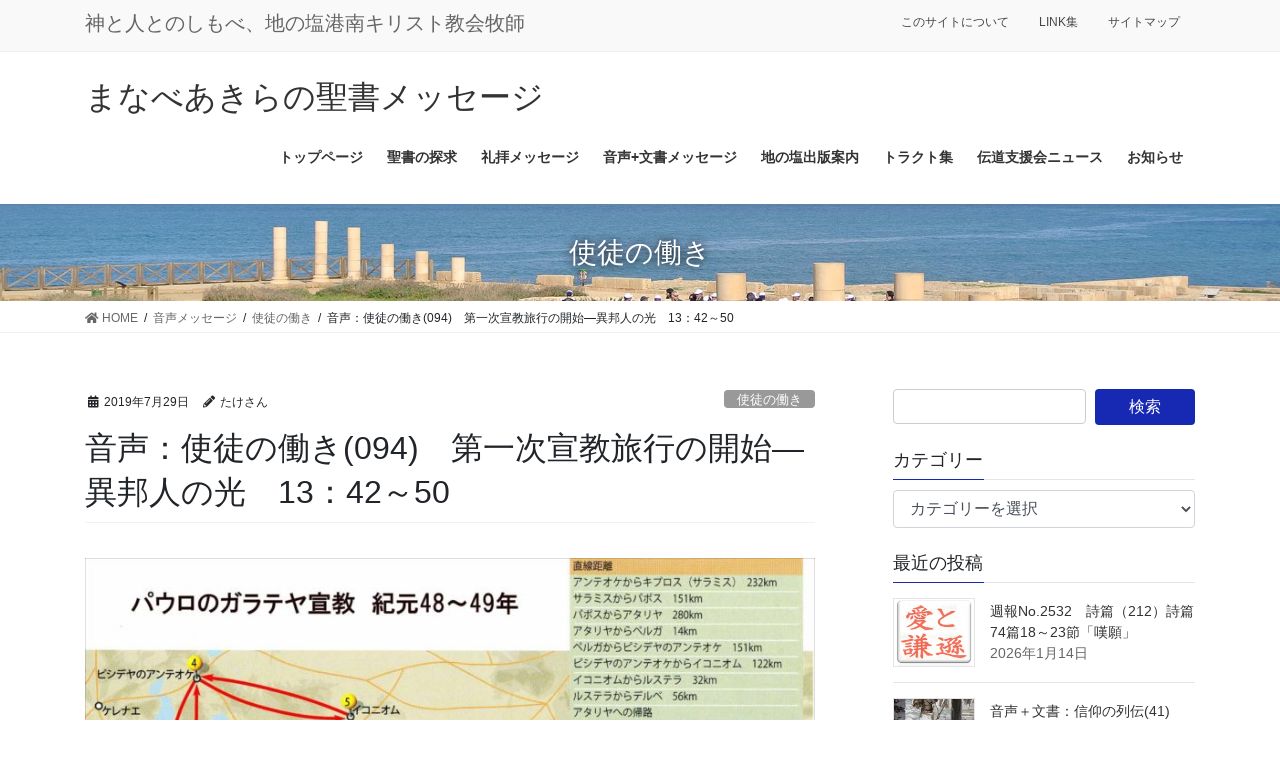

--- FILE ---
content_type: text/html; charset=UTF-8
request_url: https://chinosiokonan.com/archives/4814
body_size: 19370
content:
<!DOCTYPE html>
<html lang="ja">
<head>
<meta charset="utf-8">
<meta http-equiv="X-UA-Compatible" content="IE=edge">
<meta name="viewport" content="width=device-width, initial-scale=1">

<title>音声：使徒の働き(094)　第一次宣教旅行の開始―異邦人の光　13：42～50 | まなべあきらの聖書メッセージ</title>
<meta name='robots' content='max-image-preview:large' />
	<style>img:is([sizes="auto" i], [sizes^="auto," i]) { contain-intrinsic-size: 3000px 1500px }</style>
	<link rel='dns-prefetch' href='//stats.wp.com' />
<link rel="alternate" type="application/rss+xml" title="まなべあきらの聖書メッセージ &raquo; フィード" href="https://chinosiokonan.com/feed" />
<link rel="alternate" type="application/rss+xml" title="まなべあきらの聖書メッセージ &raquo; コメントフィード" href="https://chinosiokonan.com/comments/feed" />
<meta name="description" content="使徒の働き13：42～5013:42 ふたりが会堂を出るとき、人々は、次の安息日にも同じことについて話してくれるように頼んだ。13:43 会堂の集会が終わってからも、多くのユダヤ人と神を敬う改宗者たちが、パウロとバルナバについて来たので、ふたりは彼らと話し合って、いつまでも神の恵みにとどまっているように勧めた。13:44 次の安息日には、ほとんど町中の人が、神のことばを聞きに集まって来た。13:45 しかし、この群衆を見たユダヤ人たちは、ねたみに燃え、" /><script type="text/javascript">
/* <![CDATA[ */
window._wpemojiSettings = {"baseUrl":"https:\/\/s.w.org\/images\/core\/emoji\/15.0.3\/72x72\/","ext":".png","svgUrl":"https:\/\/s.w.org\/images\/core\/emoji\/15.0.3\/svg\/","svgExt":".svg","source":{"concatemoji":"https:\/\/chinosiokonan.com\/wp-includes\/js\/wp-emoji-release.min.js?ver=6.7.4"}};
/*! This file is auto-generated */
!function(i,n){var o,s,e;function c(e){try{var t={supportTests:e,timestamp:(new Date).valueOf()};sessionStorage.setItem(o,JSON.stringify(t))}catch(e){}}function p(e,t,n){e.clearRect(0,0,e.canvas.width,e.canvas.height),e.fillText(t,0,0);var t=new Uint32Array(e.getImageData(0,0,e.canvas.width,e.canvas.height).data),r=(e.clearRect(0,0,e.canvas.width,e.canvas.height),e.fillText(n,0,0),new Uint32Array(e.getImageData(0,0,e.canvas.width,e.canvas.height).data));return t.every(function(e,t){return e===r[t]})}function u(e,t,n){switch(t){case"flag":return n(e,"\ud83c\udff3\ufe0f\u200d\u26a7\ufe0f","\ud83c\udff3\ufe0f\u200b\u26a7\ufe0f")?!1:!n(e,"\ud83c\uddfa\ud83c\uddf3","\ud83c\uddfa\u200b\ud83c\uddf3")&&!n(e,"\ud83c\udff4\udb40\udc67\udb40\udc62\udb40\udc65\udb40\udc6e\udb40\udc67\udb40\udc7f","\ud83c\udff4\u200b\udb40\udc67\u200b\udb40\udc62\u200b\udb40\udc65\u200b\udb40\udc6e\u200b\udb40\udc67\u200b\udb40\udc7f");case"emoji":return!n(e,"\ud83d\udc26\u200d\u2b1b","\ud83d\udc26\u200b\u2b1b")}return!1}function f(e,t,n){var r="undefined"!=typeof WorkerGlobalScope&&self instanceof WorkerGlobalScope?new OffscreenCanvas(300,150):i.createElement("canvas"),a=r.getContext("2d",{willReadFrequently:!0}),o=(a.textBaseline="top",a.font="600 32px Arial",{});return e.forEach(function(e){o[e]=t(a,e,n)}),o}function t(e){var t=i.createElement("script");t.src=e,t.defer=!0,i.head.appendChild(t)}"undefined"!=typeof Promise&&(o="wpEmojiSettingsSupports",s=["flag","emoji"],n.supports={everything:!0,everythingExceptFlag:!0},e=new Promise(function(e){i.addEventListener("DOMContentLoaded",e,{once:!0})}),new Promise(function(t){var n=function(){try{var e=JSON.parse(sessionStorage.getItem(o));if("object"==typeof e&&"number"==typeof e.timestamp&&(new Date).valueOf()<e.timestamp+604800&&"object"==typeof e.supportTests)return e.supportTests}catch(e){}return null}();if(!n){if("undefined"!=typeof Worker&&"undefined"!=typeof OffscreenCanvas&&"undefined"!=typeof URL&&URL.createObjectURL&&"undefined"!=typeof Blob)try{var e="postMessage("+f.toString()+"("+[JSON.stringify(s),u.toString(),p.toString()].join(",")+"));",r=new Blob([e],{type:"text/javascript"}),a=new Worker(URL.createObjectURL(r),{name:"wpTestEmojiSupports"});return void(a.onmessage=function(e){c(n=e.data),a.terminate(),t(n)})}catch(e){}c(n=f(s,u,p))}t(n)}).then(function(e){for(var t in e)n.supports[t]=e[t],n.supports.everything=n.supports.everything&&n.supports[t],"flag"!==t&&(n.supports.everythingExceptFlag=n.supports.everythingExceptFlag&&n.supports[t]);n.supports.everythingExceptFlag=n.supports.everythingExceptFlag&&!n.supports.flag,n.DOMReady=!1,n.readyCallback=function(){n.DOMReady=!0}}).then(function(){return e}).then(function(){var e;n.supports.everything||(n.readyCallback(),(e=n.source||{}).concatemoji?t(e.concatemoji):e.wpemoji&&e.twemoji&&(t(e.twemoji),t(e.wpemoji)))}))}((window,document),window._wpemojiSettings);
/* ]]> */
</script>
<link rel='stylesheet' id='vkExUnit_common_style-css' href='https://chinosiokonan.com/wp-content/plugins/vk-all-in-one-expansion-unit/assets/css/vkExUnit_style.css?ver=9.113.0.1' type='text/css' media='all' />
<style id='vkExUnit_common_style-inline-css' type='text/css'>
:root {--ver_page_top_button_url:url(https://chinosiokonan.com/wp-content/plugins/vk-all-in-one-expansion-unit/assets/images/to-top-btn-icon.svg);}@font-face {font-weight: normal;font-style: normal;font-family: "vk_sns";src: url("https://chinosiokonan.com/wp-content/plugins/vk-all-in-one-expansion-unit/inc/sns/icons/fonts/vk_sns.eot?-bq20cj");src: url("https://chinosiokonan.com/wp-content/plugins/vk-all-in-one-expansion-unit/inc/sns/icons/fonts/vk_sns.eot?#iefix-bq20cj") format("embedded-opentype"),url("https://chinosiokonan.com/wp-content/plugins/vk-all-in-one-expansion-unit/inc/sns/icons/fonts/vk_sns.woff?-bq20cj") format("woff"),url("https://chinosiokonan.com/wp-content/plugins/vk-all-in-one-expansion-unit/inc/sns/icons/fonts/vk_sns.ttf?-bq20cj") format("truetype"),url("https://chinosiokonan.com/wp-content/plugins/vk-all-in-one-expansion-unit/inc/sns/icons/fonts/vk_sns.svg?-bq20cj#vk_sns") format("svg");}
.veu_promotion-alert__content--text {border: 1px solid rgba(0,0,0,0.125);padding: 0.5em 1em;border-radius: var(--vk-size-radius);margin-bottom: var(--vk-margin-block-bottom);font-size: 0.875rem;}/* Alert Content部分に段落タグを入れた場合に最後の段落の余白を0にする */.veu_promotion-alert__content--text p:last-of-type{margin-bottom:0;margin-top: 0;}
</style>
<style id='wp-emoji-styles-inline-css' type='text/css'>

	img.wp-smiley, img.emoji {
		display: inline !important;
		border: none !important;
		box-shadow: none !important;
		height: 1em !important;
		width: 1em !important;
		margin: 0 0.07em !important;
		vertical-align: -0.1em !important;
		background: none !important;
		padding: 0 !important;
	}
</style>
<link rel='stylesheet' id='wp-block-library-css' href='https://chinosiokonan.com/wp-includes/css/dist/block-library/style.min.css?ver=6.7.4' type='text/css' media='all' />
<style id='wp-block-library-inline-css' type='text/css'>
.vk-cols--reverse{flex-direction:row-reverse}.vk-cols--hasbtn{margin-bottom:0}.vk-cols--hasbtn>.row>.vk_gridColumn_item,.vk-cols--hasbtn>.wp-block-column{position:relative;padding-bottom:3em}.vk-cols--hasbtn>.row>.vk_gridColumn_item>.wp-block-buttons,.vk-cols--hasbtn>.row>.vk_gridColumn_item>.vk_button,.vk-cols--hasbtn>.wp-block-column>.wp-block-buttons,.vk-cols--hasbtn>.wp-block-column>.vk_button{position:absolute;bottom:0;width:100%}.vk-cols--fit.wp-block-columns{gap:0}.vk-cols--fit.wp-block-columns,.vk-cols--fit.wp-block-columns:not(.is-not-stacked-on-mobile){margin-top:0;margin-bottom:0;justify-content:space-between}.vk-cols--fit.wp-block-columns>.wp-block-column *:last-child,.vk-cols--fit.wp-block-columns:not(.is-not-stacked-on-mobile)>.wp-block-column *:last-child{margin-bottom:0}.vk-cols--fit.wp-block-columns>.wp-block-column>.wp-block-cover,.vk-cols--fit.wp-block-columns:not(.is-not-stacked-on-mobile)>.wp-block-column>.wp-block-cover{margin-top:0}.vk-cols--fit.wp-block-columns.has-background,.vk-cols--fit.wp-block-columns:not(.is-not-stacked-on-mobile).has-background{padding:0}@media(max-width: 599px){.vk-cols--fit.wp-block-columns:not(.has-background)>.wp-block-column:not(.has-background),.vk-cols--fit.wp-block-columns:not(.is-not-stacked-on-mobile):not(.has-background)>.wp-block-column:not(.has-background){padding-left:0 !important;padding-right:0 !important}}@media(min-width: 782px){.vk-cols--fit.wp-block-columns .block-editor-block-list__block.wp-block-column:not(:first-child),.vk-cols--fit.wp-block-columns>.wp-block-column:not(:first-child),.vk-cols--fit.wp-block-columns:not(.is-not-stacked-on-mobile) .block-editor-block-list__block.wp-block-column:not(:first-child),.vk-cols--fit.wp-block-columns:not(.is-not-stacked-on-mobile)>.wp-block-column:not(:first-child){margin-left:0}}@media(min-width: 600px)and (max-width: 781px){.vk-cols--fit.wp-block-columns .wp-block-column:nth-child(2n),.vk-cols--fit.wp-block-columns:not(.is-not-stacked-on-mobile) .wp-block-column:nth-child(2n){margin-left:0}.vk-cols--fit.wp-block-columns .wp-block-column:not(:only-child),.vk-cols--fit.wp-block-columns:not(.is-not-stacked-on-mobile) .wp-block-column:not(:only-child){flex-basis:50% !important}}.vk-cols--fit--gap1.wp-block-columns{gap:1px}@media(min-width: 600px)and (max-width: 781px){.vk-cols--fit--gap1.wp-block-columns .wp-block-column:not(:only-child){flex-basis:calc(50% - 1px) !important}}.vk-cols--fit.vk-cols--grid>.block-editor-block-list__block,.vk-cols--fit.vk-cols--grid>.wp-block-column,.vk-cols--fit.vk-cols--grid:not(.is-not-stacked-on-mobile)>.block-editor-block-list__block,.vk-cols--fit.vk-cols--grid:not(.is-not-stacked-on-mobile)>.wp-block-column{flex-basis:50%;box-sizing:border-box}@media(max-width: 599px){.vk-cols--fit.vk-cols--grid.vk-cols--grid--alignfull>.wp-block-column:nth-child(2)>.wp-block-cover,.vk-cols--fit.vk-cols--grid.vk-cols--grid--alignfull>.wp-block-column:nth-child(2)>.vk_outer,.vk-cols--fit.vk-cols--grid:not(.is-not-stacked-on-mobile).vk-cols--grid--alignfull>.wp-block-column:nth-child(2)>.wp-block-cover,.vk-cols--fit.vk-cols--grid:not(.is-not-stacked-on-mobile).vk-cols--grid--alignfull>.wp-block-column:nth-child(2)>.vk_outer{width:100vw;margin-right:calc((100% - 100vw)/2);margin-left:calc((100% - 100vw)/2)}}@media(min-width: 600px){.vk-cols--fit.vk-cols--grid.vk-cols--grid--alignfull>.wp-block-column:nth-child(2)>.wp-block-cover,.vk-cols--fit.vk-cols--grid.vk-cols--grid--alignfull>.wp-block-column:nth-child(2)>.vk_outer,.vk-cols--fit.vk-cols--grid:not(.is-not-stacked-on-mobile).vk-cols--grid--alignfull>.wp-block-column:nth-child(2)>.wp-block-cover,.vk-cols--fit.vk-cols--grid:not(.is-not-stacked-on-mobile).vk-cols--grid--alignfull>.wp-block-column:nth-child(2)>.vk_outer{margin-right:calc(100% - 50vw);width:50vw}}@media(min-width: 600px){.vk-cols--fit.vk-cols--grid.vk-cols--grid--alignfull.vk-cols--reverse>.wp-block-column,.vk-cols--fit.vk-cols--grid:not(.is-not-stacked-on-mobile).vk-cols--grid--alignfull.vk-cols--reverse>.wp-block-column{margin-left:0;margin-right:0}.vk-cols--fit.vk-cols--grid.vk-cols--grid--alignfull.vk-cols--reverse>.wp-block-column:nth-child(2)>.wp-block-cover,.vk-cols--fit.vk-cols--grid.vk-cols--grid--alignfull.vk-cols--reverse>.wp-block-column:nth-child(2)>.vk_outer,.vk-cols--fit.vk-cols--grid:not(.is-not-stacked-on-mobile).vk-cols--grid--alignfull.vk-cols--reverse>.wp-block-column:nth-child(2)>.wp-block-cover,.vk-cols--fit.vk-cols--grid:not(.is-not-stacked-on-mobile).vk-cols--grid--alignfull.vk-cols--reverse>.wp-block-column:nth-child(2)>.vk_outer{margin-left:calc(100% - 50vw)}}.vk-cols--menu h2,.vk-cols--menu h3,.vk-cols--menu h4,.vk-cols--menu h5{margin-bottom:.2em;text-shadow:#000 0 0 10px}.vk-cols--menu h2:first-child,.vk-cols--menu h3:first-child,.vk-cols--menu h4:first-child,.vk-cols--menu h5:first-child{margin-top:0}.vk-cols--menu p{margin-bottom:1rem;text-shadow:#000 0 0 10px}.vk-cols--menu .wp-block-cover__inner-container:last-child{margin-bottom:0}.vk-cols--fitbnrs .wp-block-column .wp-block-cover:hover img{filter:unset}.vk-cols--fitbnrs .wp-block-column .wp-block-cover:hover{background-color:unset}.vk-cols--fitbnrs .wp-block-column .wp-block-cover:hover .wp-block-cover__image-background{filter:unset !important}.vk-cols--fitbnrs .wp-block-cover .wp-block-cover__inner-container{position:absolute;height:100%;width:100%}.vk-cols--fitbnrs .vk_button{height:100%;margin:0}.vk-cols--fitbnrs .vk_button .vk_button_btn,.vk-cols--fitbnrs .vk_button .btn{height:100%;width:100%;border:none;box-shadow:none;background-color:unset !important;transition:unset}.vk-cols--fitbnrs .vk_button .vk_button_btn:hover,.vk-cols--fitbnrs .vk_button .btn:hover{transition:unset}.vk-cols--fitbnrs .vk_button .vk_button_btn:after,.vk-cols--fitbnrs .vk_button .btn:after{border:none}.vk-cols--fitbnrs .vk_button .vk_button_link_txt{width:100%;position:absolute;top:50%;left:50%;transform:translateY(-50%) translateX(-50%);font-size:2rem;text-shadow:#000 0 0 10px}.vk-cols--fitbnrs .vk_button .vk_button_link_subCaption{width:100%;position:absolute;top:calc(50% + 2.2em);left:50%;transform:translateY(-50%) translateX(-50%);text-shadow:#000 0 0 10px}@media(min-width: 992px){.vk-cols--media.wp-block-columns{gap:3rem}}.vk-fit-map figure{margin-bottom:0}.vk-fit-map iframe{position:relative;margin-bottom:0;display:block;max-height:400px;width:100vw}.vk-fit-map:is(.alignfull,.alignwide) div{max-width:100%}.vk-table--th--width25 :where(tr>*:first-child){width:25%}.vk-table--th--width30 :where(tr>*:first-child){width:30%}.vk-table--th--width35 :where(tr>*:first-child){width:35%}.vk-table--th--width40 :where(tr>*:first-child){width:40%}.vk-table--th--bg-bright :where(tr>*:first-child){background-color:var(--wp--preset--color--bg-secondary, rgba(0, 0, 0, 0.05))}@media(max-width: 599px){.vk-table--mobile-block :is(th,td){width:100%;display:block}.vk-table--mobile-block.wp-block-table table :is(th,td){border-top:none}}.vk-table--width--th25 :where(tr>*:first-child){width:25%}.vk-table--width--th30 :where(tr>*:first-child){width:30%}.vk-table--width--th35 :where(tr>*:first-child){width:35%}.vk-table--width--th40 :where(tr>*:first-child){width:40%}.no-margin{margin:0}@media(max-width: 599px){.wp-block-image.vk-aligncenter--mobile>.alignright{float:none;margin-left:auto;margin-right:auto}.vk-no-padding-horizontal--mobile{padding-left:0 !important;padding-right:0 !important}}
/* VK Color Palettes */
</style>
<link rel='stylesheet' id='mediaelement-css' href='https://chinosiokonan.com/wp-includes/js/mediaelement/mediaelementplayer-legacy.min.css?ver=4.2.17' type='text/css' media='all' />
<link rel='stylesheet' id='wp-mediaelement-css' href='https://chinosiokonan.com/wp-includes/js/mediaelement/wp-mediaelement.min.css?ver=6.7.4' type='text/css' media='all' />
<style id='jetpack-sharing-buttons-style-inline-css' type='text/css'>
.jetpack-sharing-buttons__services-list{display:flex;flex-direction:row;flex-wrap:wrap;gap:0;list-style-type:none;margin:5px;padding:0}.jetpack-sharing-buttons__services-list.has-small-icon-size{font-size:12px}.jetpack-sharing-buttons__services-list.has-normal-icon-size{font-size:16px}.jetpack-sharing-buttons__services-list.has-large-icon-size{font-size:24px}.jetpack-sharing-buttons__services-list.has-huge-icon-size{font-size:36px}@media print{.jetpack-sharing-buttons__services-list{display:none!important}}.editor-styles-wrapper .wp-block-jetpack-sharing-buttons{gap:0;padding-inline-start:0}ul.jetpack-sharing-buttons__services-list.has-background{padding:1.25em 2.375em}
</style>
<link rel='stylesheet' id='vk-blocks/alert-css' href='https://chinosiokonan.com/wp-content/plugins/vk-blocks-pro/build/alert/style.css?ver=1.36.0.0' type='text/css' media='all' />
<link rel='stylesheet' id='vk-blocks/balloon-css' href='https://chinosiokonan.com/wp-content/plugins/vk-blocks-pro/build/balloon/style.css?ver=1.36.0.0' type='text/css' media='all' />
<link rel='stylesheet' id='vk-blocks/border-box-css' href='https://chinosiokonan.com/wp-content/plugins/vk-blocks-pro/build/border-box/style.css?ver=1.36.0.0' type='text/css' media='all' />
<link rel='stylesheet' id='vk-blocks/button-css' href='https://chinosiokonan.com/wp-content/plugins/vk-blocks-pro/build/button/style.css?ver=1.36.0.0' type='text/css' media='all' />
<link rel='stylesheet' id='vk-blocks/faq-css' href='https://chinosiokonan.com/wp-content/plugins/vk-blocks-pro/build/faq/style.css?ver=1.36.0.0' type='text/css' media='all' />
<link rel='stylesheet' id='vk-blocks/faq2-css' href='https://chinosiokonan.com/wp-content/plugins/vk-blocks-pro/build/faq/style.css?ver=1.36.0.0' type='text/css' media='all' />
<link rel='stylesheet' id='vk-blocks/flow-css' href='https://chinosiokonan.com/wp-content/plugins/vk-blocks-pro/build/flow/style.css?ver=1.36.0.0' type='text/css' media='all' />
<link rel='stylesheet' id='vk-blocks/heading-css' href='https://chinosiokonan.com/wp-content/plugins/vk-blocks-pro/build/heading/style.css?ver=1.36.0.0' type='text/css' media='all' />
<link rel='stylesheet' id='vk-blocks/icon-css' href='https://chinosiokonan.com/wp-content/plugins/vk-blocks-pro/build/icon/style.css?ver=1.36.0.0' type='text/css' media='all' />
<link rel='stylesheet' id='vk-blocks/icon-outer-css' href='https://chinosiokonan.com/wp-content/plugins/vk-blocks-pro/build/icon-outer/style.css?ver=1.36.0.0' type='text/css' media='all' />
<link rel='stylesheet' id='vk-blocks/pr-blocks-css' href='https://chinosiokonan.com/wp-content/plugins/vk-blocks-pro/build/pr-blocks/style.css?ver=1.36.0.0' type='text/css' media='all' />
<link rel='stylesheet' id='vk-blocks/pr-content-css' href='https://chinosiokonan.com/wp-content/plugins/vk-blocks-pro/build/pr-content/style.css?ver=1.36.0.0' type='text/css' media='all' />
<link rel='stylesheet' id='vk-blocks/spacer-css' href='https://chinosiokonan.com/wp-content/plugins/vk-blocks-pro/build/spacer/style.css?ver=1.36.0.0' type='text/css' media='all' />
<link rel='stylesheet' id='vk-blocks/staff-css' href='https://chinosiokonan.com/wp-content/plugins/vk-blocks-pro/build/staff/style.css?ver=1.36.0.0' type='text/css' media='all' />
<link rel='stylesheet' id='vk-blocks/accordion-css' href='https://chinosiokonan.com/wp-content/plugins/vk-blocks-pro/build/_pro/accordion/style.css?ver=1.36.0.0' type='text/css' media='all' />
<link rel='stylesheet' id='vk-blocks/animation-css' href='https://chinosiokonan.com/wp-content/plugins/vk-blocks-pro/build/_pro/animation/style.css?ver=1.36.0.0' type='text/css' media='all' />
<link rel='stylesheet' id='vk-blocks/breadcrumb-css' href='https://chinosiokonan.com/wp-content/plugins/vk-blocks-pro/build/_pro/breadcrumb/style.css?ver=1.36.0.0' type='text/css' media='all' />
<link rel='stylesheet' id='vk-blocks/button-outer-css' href='https://chinosiokonan.com/wp-content/plugins/vk-blocks-pro/build/_pro/button-outer/style.css?ver=1.36.0.0' type='text/css' media='all' />
<link rel='stylesheet' id='vk-blocks/card-css' href='https://chinosiokonan.com/wp-content/plugins/vk-blocks-pro/build/_pro/card/style.css?ver=1.36.0.0' type='text/css' media='all' />
<link rel='stylesheet' id='vk-blocks/card-item-css' href='https://chinosiokonan.com/wp-content/plugins/vk-blocks-pro/build/_pro/card-item/style.css?ver=1.36.0.0' type='text/css' media='all' />
<link rel='stylesheet' id='vk-blocks/child-page-css' href='https://chinosiokonan.com/wp-content/plugins/vk-blocks-pro/build/_pro/child-page/style.css?ver=1.36.0.0' type='text/css' media='all' />
<link rel='stylesheet' id='vk-blocks/grid-column-css' href='https://chinosiokonan.com/wp-content/plugins/vk-blocks-pro/build/_pro/grid-column/style.css?ver=1.36.0.0' type='text/css' media='all' />
<link rel='stylesheet' id='vk-blocks/grid-column-item-css' href='https://chinosiokonan.com/wp-content/plugins/vk-blocks-pro/build/_pro/grid-column-item/style.css?ver=1.36.0.0' type='text/css' media='all' />
<link rel='stylesheet' id='vk-blocks/gridcolcard-css' href='https://chinosiokonan.com/wp-content/plugins/vk-blocks-pro/build/_pro/gridcolcard/style.css?ver=1.36.0.0' type='text/css' media='all' />
<link rel='stylesheet' id='vk-blocks/icon-card-css' href='https://chinosiokonan.com/wp-content/plugins/vk-blocks-pro/build/_pro/icon-card/style.css?ver=1.36.0.0' type='text/css' media='all' />
<link rel='stylesheet' id='vk-blocks/icon-card-item-css' href='https://chinosiokonan.com/wp-content/plugins/vk-blocks-pro/build/_pro/icon-card-item/style.css?ver=1.36.0.0' type='text/css' media='all' />
<link rel='stylesheet' id='vk-blocks/outer-css' href='https://chinosiokonan.com/wp-content/plugins/vk-blocks-pro/build/_pro/outer/style.css?ver=1.36.0.0' type='text/css' media='all' />
<link rel='stylesheet' id='vk-swiper-style-css' href='https://chinosiokonan.com/wp-content/plugins/vk-blocks-pro/inc/vk-swiper/package/assets/css/swiper-bundle.min.css?ver=6.8.0' type='text/css' media='all' />
<link rel='stylesheet' id='vk-blocks/slider-css' href='https://chinosiokonan.com/wp-content/plugins/vk-blocks-pro/build/_pro/slider/style.css?ver=1.36.0.0' type='text/css' media='all' />
<link rel='stylesheet' id='vk-blocks/slider-item-css' href='https://chinosiokonan.com/wp-content/plugins/vk-blocks-pro/build/_pro/slider-item/style.css?ver=1.36.0.0' type='text/css' media='all' />
<link rel='stylesheet' id='vk-blocks/step-css' href='https://chinosiokonan.com/wp-content/plugins/vk-blocks-pro/build/_pro/step/style.css?ver=1.36.0.0' type='text/css' media='all' />
<link rel='stylesheet' id='vk-blocks/step-item-css' href='https://chinosiokonan.com/wp-content/plugins/vk-blocks-pro/build/_pro/step-item/style.css?ver=1.36.0.0' type='text/css' media='all' />
<link rel='stylesheet' id='vk-blocks/table-of-contents-new-css' href='https://chinosiokonan.com/wp-content/plugins/vk-blocks-pro/build/_pro/table-of-contents-new/style.css?ver=1.36.0.0' type='text/css' media='all' />
<link rel='stylesheet' id='vk-blocks/timeline-item-css' href='https://chinosiokonan.com/wp-content/plugins/vk-blocks-pro/build/_pro/timeline-item/style.css?ver=1.36.0.0' type='text/css' media='all' />
<style id='classic-theme-styles-inline-css' type='text/css'>
/*! This file is auto-generated */
.wp-block-button__link{color:#fff;background-color:#32373c;border-radius:9999px;box-shadow:none;text-decoration:none;padding:calc(.667em + 2px) calc(1.333em + 2px);font-size:1.125em}.wp-block-file__button{background:#32373c;color:#fff;text-decoration:none}
</style>
<style id='global-styles-inline-css' type='text/css'>
:root{--wp--preset--aspect-ratio--square: 1;--wp--preset--aspect-ratio--4-3: 4/3;--wp--preset--aspect-ratio--3-4: 3/4;--wp--preset--aspect-ratio--3-2: 3/2;--wp--preset--aspect-ratio--2-3: 2/3;--wp--preset--aspect-ratio--16-9: 16/9;--wp--preset--aspect-ratio--9-16: 9/16;--wp--preset--color--black: #000000;--wp--preset--color--cyan-bluish-gray: #abb8c3;--wp--preset--color--white: #ffffff;--wp--preset--color--pale-pink: #f78da7;--wp--preset--color--vivid-red: #cf2e2e;--wp--preset--color--luminous-vivid-orange: #ff6900;--wp--preset--color--luminous-vivid-amber: #fcb900;--wp--preset--color--light-green-cyan: #7bdcb5;--wp--preset--color--vivid-green-cyan: #00d084;--wp--preset--color--pale-cyan-blue: #8ed1fc;--wp--preset--color--vivid-cyan-blue: #0693e3;--wp--preset--color--vivid-purple: #9b51e0;--wp--preset--gradient--vivid-cyan-blue-to-vivid-purple: linear-gradient(135deg,rgba(6,147,227,1) 0%,rgb(155,81,224) 100%);--wp--preset--gradient--light-green-cyan-to-vivid-green-cyan: linear-gradient(135deg,rgb(122,220,180) 0%,rgb(0,208,130) 100%);--wp--preset--gradient--luminous-vivid-amber-to-luminous-vivid-orange: linear-gradient(135deg,rgba(252,185,0,1) 0%,rgba(255,105,0,1) 100%);--wp--preset--gradient--luminous-vivid-orange-to-vivid-red: linear-gradient(135deg,rgba(255,105,0,1) 0%,rgb(207,46,46) 100%);--wp--preset--gradient--very-light-gray-to-cyan-bluish-gray: linear-gradient(135deg,rgb(238,238,238) 0%,rgb(169,184,195) 100%);--wp--preset--gradient--cool-to-warm-spectrum: linear-gradient(135deg,rgb(74,234,220) 0%,rgb(151,120,209) 20%,rgb(207,42,186) 40%,rgb(238,44,130) 60%,rgb(251,105,98) 80%,rgb(254,248,76) 100%);--wp--preset--gradient--blush-light-purple: linear-gradient(135deg,rgb(255,206,236) 0%,rgb(152,150,240) 100%);--wp--preset--gradient--blush-bordeaux: linear-gradient(135deg,rgb(254,205,165) 0%,rgb(254,45,45) 50%,rgb(107,0,62) 100%);--wp--preset--gradient--luminous-dusk: linear-gradient(135deg,rgb(255,203,112) 0%,rgb(199,81,192) 50%,rgb(65,88,208) 100%);--wp--preset--gradient--pale-ocean: linear-gradient(135deg,rgb(255,245,203) 0%,rgb(182,227,212) 50%,rgb(51,167,181) 100%);--wp--preset--gradient--electric-grass: linear-gradient(135deg,rgb(202,248,128) 0%,rgb(113,206,126) 100%);--wp--preset--gradient--midnight: linear-gradient(135deg,rgb(2,3,129) 0%,rgb(40,116,252) 100%);--wp--preset--font-size--small: 13px;--wp--preset--font-size--medium: 20px;--wp--preset--font-size--large: 36px;--wp--preset--font-size--x-large: 42px;--wp--preset--spacing--20: 0.44rem;--wp--preset--spacing--30: 0.67rem;--wp--preset--spacing--40: 1rem;--wp--preset--spacing--50: 1.5rem;--wp--preset--spacing--60: 2.25rem;--wp--preset--spacing--70: 3.38rem;--wp--preset--spacing--80: 5.06rem;--wp--preset--shadow--natural: 6px 6px 9px rgba(0, 0, 0, 0.2);--wp--preset--shadow--deep: 12px 12px 50px rgba(0, 0, 0, 0.4);--wp--preset--shadow--sharp: 6px 6px 0px rgba(0, 0, 0, 0.2);--wp--preset--shadow--outlined: 6px 6px 0px -3px rgba(255, 255, 255, 1), 6px 6px rgba(0, 0, 0, 1);--wp--preset--shadow--crisp: 6px 6px 0px rgba(0, 0, 0, 1);}:where(.is-layout-flex){gap: 0.5em;}:where(.is-layout-grid){gap: 0.5em;}body .is-layout-flex{display: flex;}.is-layout-flex{flex-wrap: wrap;align-items: center;}.is-layout-flex > :is(*, div){margin: 0;}body .is-layout-grid{display: grid;}.is-layout-grid > :is(*, div){margin: 0;}:where(.wp-block-columns.is-layout-flex){gap: 2em;}:where(.wp-block-columns.is-layout-grid){gap: 2em;}:where(.wp-block-post-template.is-layout-flex){gap: 1.25em;}:where(.wp-block-post-template.is-layout-grid){gap: 1.25em;}.has-black-color{color: var(--wp--preset--color--black) !important;}.has-cyan-bluish-gray-color{color: var(--wp--preset--color--cyan-bluish-gray) !important;}.has-white-color{color: var(--wp--preset--color--white) !important;}.has-pale-pink-color{color: var(--wp--preset--color--pale-pink) !important;}.has-vivid-red-color{color: var(--wp--preset--color--vivid-red) !important;}.has-luminous-vivid-orange-color{color: var(--wp--preset--color--luminous-vivid-orange) !important;}.has-luminous-vivid-amber-color{color: var(--wp--preset--color--luminous-vivid-amber) !important;}.has-light-green-cyan-color{color: var(--wp--preset--color--light-green-cyan) !important;}.has-vivid-green-cyan-color{color: var(--wp--preset--color--vivid-green-cyan) !important;}.has-pale-cyan-blue-color{color: var(--wp--preset--color--pale-cyan-blue) !important;}.has-vivid-cyan-blue-color{color: var(--wp--preset--color--vivid-cyan-blue) !important;}.has-vivid-purple-color{color: var(--wp--preset--color--vivid-purple) !important;}.has-black-background-color{background-color: var(--wp--preset--color--black) !important;}.has-cyan-bluish-gray-background-color{background-color: var(--wp--preset--color--cyan-bluish-gray) !important;}.has-white-background-color{background-color: var(--wp--preset--color--white) !important;}.has-pale-pink-background-color{background-color: var(--wp--preset--color--pale-pink) !important;}.has-vivid-red-background-color{background-color: var(--wp--preset--color--vivid-red) !important;}.has-luminous-vivid-orange-background-color{background-color: var(--wp--preset--color--luminous-vivid-orange) !important;}.has-luminous-vivid-amber-background-color{background-color: var(--wp--preset--color--luminous-vivid-amber) !important;}.has-light-green-cyan-background-color{background-color: var(--wp--preset--color--light-green-cyan) !important;}.has-vivid-green-cyan-background-color{background-color: var(--wp--preset--color--vivid-green-cyan) !important;}.has-pale-cyan-blue-background-color{background-color: var(--wp--preset--color--pale-cyan-blue) !important;}.has-vivid-cyan-blue-background-color{background-color: var(--wp--preset--color--vivid-cyan-blue) !important;}.has-vivid-purple-background-color{background-color: var(--wp--preset--color--vivid-purple) !important;}.has-black-border-color{border-color: var(--wp--preset--color--black) !important;}.has-cyan-bluish-gray-border-color{border-color: var(--wp--preset--color--cyan-bluish-gray) !important;}.has-white-border-color{border-color: var(--wp--preset--color--white) !important;}.has-pale-pink-border-color{border-color: var(--wp--preset--color--pale-pink) !important;}.has-vivid-red-border-color{border-color: var(--wp--preset--color--vivid-red) !important;}.has-luminous-vivid-orange-border-color{border-color: var(--wp--preset--color--luminous-vivid-orange) !important;}.has-luminous-vivid-amber-border-color{border-color: var(--wp--preset--color--luminous-vivid-amber) !important;}.has-light-green-cyan-border-color{border-color: var(--wp--preset--color--light-green-cyan) !important;}.has-vivid-green-cyan-border-color{border-color: var(--wp--preset--color--vivid-green-cyan) !important;}.has-pale-cyan-blue-border-color{border-color: var(--wp--preset--color--pale-cyan-blue) !important;}.has-vivid-cyan-blue-border-color{border-color: var(--wp--preset--color--vivid-cyan-blue) !important;}.has-vivid-purple-border-color{border-color: var(--wp--preset--color--vivid-purple) !important;}.has-vivid-cyan-blue-to-vivid-purple-gradient-background{background: var(--wp--preset--gradient--vivid-cyan-blue-to-vivid-purple) !important;}.has-light-green-cyan-to-vivid-green-cyan-gradient-background{background: var(--wp--preset--gradient--light-green-cyan-to-vivid-green-cyan) !important;}.has-luminous-vivid-amber-to-luminous-vivid-orange-gradient-background{background: var(--wp--preset--gradient--luminous-vivid-amber-to-luminous-vivid-orange) !important;}.has-luminous-vivid-orange-to-vivid-red-gradient-background{background: var(--wp--preset--gradient--luminous-vivid-orange-to-vivid-red) !important;}.has-very-light-gray-to-cyan-bluish-gray-gradient-background{background: var(--wp--preset--gradient--very-light-gray-to-cyan-bluish-gray) !important;}.has-cool-to-warm-spectrum-gradient-background{background: var(--wp--preset--gradient--cool-to-warm-spectrum) !important;}.has-blush-light-purple-gradient-background{background: var(--wp--preset--gradient--blush-light-purple) !important;}.has-blush-bordeaux-gradient-background{background: var(--wp--preset--gradient--blush-bordeaux) !important;}.has-luminous-dusk-gradient-background{background: var(--wp--preset--gradient--luminous-dusk) !important;}.has-pale-ocean-gradient-background{background: var(--wp--preset--gradient--pale-ocean) !important;}.has-electric-grass-gradient-background{background: var(--wp--preset--gradient--electric-grass) !important;}.has-midnight-gradient-background{background: var(--wp--preset--gradient--midnight) !important;}.has-small-font-size{font-size: var(--wp--preset--font-size--small) !important;}.has-medium-font-size{font-size: var(--wp--preset--font-size--medium) !important;}.has-large-font-size{font-size: var(--wp--preset--font-size--large) !important;}.has-x-large-font-size{font-size: var(--wp--preset--font-size--x-large) !important;}
:where(.wp-block-post-template.is-layout-flex){gap: 1.25em;}:where(.wp-block-post-template.is-layout-grid){gap: 1.25em;}
:where(.wp-block-columns.is-layout-flex){gap: 2em;}:where(.wp-block-columns.is-layout-grid){gap: 2em;}
:root :where(.wp-block-pullquote){font-size: 1.5em;line-height: 1.6;}
</style>
<link rel='stylesheet' id='bootstrap-4-style-css' href='https://chinosiokonan.com/wp-content/themes/lightning-pro/library/bootstrap-4/css/bootstrap.min.css?ver=4.5.0' type='text/css' media='all' />
<link rel='stylesheet' id='lightning-common-style-css' href='https://chinosiokonan.com/wp-content/themes/lightning-pro/assets/css/common.css?ver=8.9.9' type='text/css' media='all' />
<style id='lightning-common-style-inline-css' type='text/css'>
/* vk-mobile-nav */:root {--vk-mobile-nav-menu-btn-bg-src: url("https://chinosiokonan.com/wp-content/themes/lightning-pro/inc/vk-mobile-nav/package/images/vk-menu-btn-black.svg");--vk-mobile-nav-menu-btn-close-bg-src: url("https://chinosiokonan.com/wp-content/themes/lightning-pro/inc/vk-mobile-nav/package/images/vk-menu-close-black.svg");--vk-menu-acc-icon-open-black-bg-src: url("https://chinosiokonan.com/wp-content/themes/lightning-pro/inc/vk-mobile-nav/package/images/vk-menu-acc-icon-open-black.svg");--vk-menu-acc-icon-open-white-bg-src: url("https://chinosiokonan.com/wp-content/themes/lightning-pro/inc/vk-mobile-nav/package/images/vk-menu-acc-icon-open-white.svg");--vk-menu-acc-icon-close-black-bg-src: url("https://chinosiokonan.com/wp-content/themes/lightning-pro/inc/vk-mobile-nav/package/images/vk-menu-close-black.svg");--vk-menu-acc-icon-close-white-bg-src: url("https://chinosiokonan.com/wp-content/themes/lightning-pro/inc/vk-mobile-nav/package/images/vk-menu-close-white.svg");}
</style>
<link rel='stylesheet' id='lightning-design-style-css' href='https://chinosiokonan.com/wp-content/themes/lightning-pro/design-skin/origin2/css/style.css?ver=8.9.9' type='text/css' media='all' />
<style id='lightning-design-style-inline-css' type='text/css'>
/* ltg common custom */:root {--vk-menu-acc-btn-border-color:#333;--vk-color-primary:#1729b2;--color-key:#1729b2;--color-key-dark:#1316d3;}.bbp-submit-wrapper .button.submit { background-color:#1316d3 ; }.bbp-submit-wrapper .button.submit:hover { background-color:#1729b2 ; }.veu_color_txt_key { color:#1316d3 ; }.veu_color_bg_key { background-color:#1316d3 ; }.veu_color_border_key { border-color:#1316d3 ; }.btn-default { border-color:#1729b2;color:#1729b2;}.btn-default:focus,.btn-default:hover { border-color:#1729b2;background-color: #1729b2; }.wp-block-search__button,.btn-primary { background-color:#1729b2;border-color:#1316d3; }.wp-block-search__button:focus,.wp-block-search__button:hover,.btn-primary:not(:disabled):not(.disabled):active,.btn-primary:focus,.btn-primary:hover { background-color:#1316d3;border-color:#1729b2; }.btn-outline-primary { color : #1729b2 ; border-color:#1729b2; }.btn-outline-primary:not(:disabled):not(.disabled):active,.btn-outline-primary:focus,.btn-outline-primary:hover { color : #fff; background-color:#1729b2;border-color:#1316d3; }a { color:#337ab7; }
.tagcloud a:before { font-family: "Font Awesome 5 Free";content: "\f02b";font-weight: bold; }
/* page header */:root{--vk-page-header-url : url(https://chinosiokonan.com/wp-content/uploads/2020/06/e643429e4a43e4ed49709ffbc6f18fc5.jpg);}@media ( max-width:575.98px ){:root{--vk-page-header-url : url(https://chinosiokonan.com/wp-content/uploads/2020/06/e643429e4a43e4ed49709ffbc6f18fc5.jpg);}}.page-header{ position:relative;color:#ffffff;text-shadow:0px 0px 10px #000000;text-align:center;background-color:#ffffff;background: var(--vk-page-header-url, url(https://chinosiokonan.com/wp-content/uploads/2020/06/e643429e4a43e4ed49709ffbc6f18fc5.jpg) ) no-repeat 50% center;background-size: cover;}
.vk-campaign-text{background:#f2421f;color:#ffffff;}.vk-campaign-text_btn,.vk-campaign-text_btn:link,.vk-campaign-text_btn:visited,.vk-campaign-text_btn:focus,.vk-campaign-text_btn:active{background:#fff;color:#4c4c4c;}a.vk-campaign-text_btn:hover{background:#eab010;color:#fff;}.vk-campaign-text_link,.vk-campaign-text_link:link,.vk-campaign-text_link:hover,.vk-campaign-text_link:visited,.vk-campaign-text_link:active,.vk-campaign-text_link:focus{color:#ffffff;}
.media .media-body .media-heading a:hover { color:#1729b2; }@media (min-width: 768px){.gMenu > li:before,.gMenu > li.menu-item-has-children::after { border-bottom-color:#1316d3 }.gMenu li li { background-color:#1316d3 }.gMenu li li a:hover { background-color:#1729b2; }} /* @media (min-width: 768px) */h2,.mainSection-title { border-top-color:#1729b2; }h3:after,.subSection-title:after { border-bottom-color:#1729b2; }ul.page-numbers li span.page-numbers.current,.page-link dl .post-page-numbers.current { background-color:#1729b2; }.pager li > a { border-color:#1729b2;color:#1729b2;}.pager li > a:hover { background-color:#1729b2;color:#fff;}.siteFooter { border-top-color:#1729b2; }dt { border-left-color:#1729b2; }:root {--g_nav_main_acc_icon_open_url:url(https://chinosiokonan.com/wp-content/themes/lightning-pro/inc/vk-mobile-nav/package/images/vk-menu-acc-icon-open-black.svg);--g_nav_main_acc_icon_close_url: url(https://chinosiokonan.com/wp-content/themes/lightning-pro/inc/vk-mobile-nav/package/images/vk-menu-close-black.svg);--g_nav_sub_acc_icon_open_url: url(https://chinosiokonan.com/wp-content/themes/lightning-pro/inc/vk-mobile-nav/package/images/vk-menu-acc-icon-open-white.svg);--g_nav_sub_acc_icon_close_url: url(https://chinosiokonan.com/wp-content/themes/lightning-pro/inc/vk-mobile-nav/package/images/vk-menu-close-white.svg);}
</style>
<link rel='stylesheet' id='veu-cta-css' href='https://chinosiokonan.com/wp-content/plugins/vk-all-in-one-expansion-unit/inc/call-to-action/package/assets/css/style.css?ver=9.113.0.1' type='text/css' media='all' />
<link rel='stylesheet' id='vk-blocks-build-css-css' href='https://chinosiokonan.com/wp-content/plugins/vk-blocks-pro/build/block-build.css?ver=1.36.0.0' type='text/css' media='all' />
<style id='vk-blocks-build-css-inline-css' type='text/css'>
:root {--vk_flow-arrow: url(https://chinosiokonan.com/wp-content/plugins/vk-blocks-pro/inc/vk-blocks/images/arrow_bottom.svg);--vk_image-mask-wave01: url(https://chinosiokonan.com/wp-content/plugins/vk-blocks-pro/inc/vk-blocks/images/wave01.svg);--vk_image-mask-wave02: url(https://chinosiokonan.com/wp-content/plugins/vk-blocks-pro/inc/vk-blocks/images/wave02.svg);--vk_image-mask-wave03: url(https://chinosiokonan.com/wp-content/plugins/vk-blocks-pro/inc/vk-blocks/images/wave03.svg);--vk_image-mask-wave04: url(https://chinosiokonan.com/wp-content/plugins/vk-blocks-pro/inc/vk-blocks/images/wave04.svg);}

	:root {

		--vk-balloon-border-width:1px;

		--vk-balloon-speech-offset:-12px;
	}
	
</style>
<link rel='stylesheet' id='lightning-theme-style-css' href='https://chinosiokonan.com/wp-content/themes/lightning-pro/style.css?ver=8.9.9' type='text/css' media='all' />
<link rel='stylesheet' id='vk-media-posts-style-css' href='https://chinosiokonan.com/wp-content/themes/lightning-pro/inc/media-posts/package/css/media-posts.css?ver=1.2' type='text/css' media='all' />
<link rel='stylesheet' id='vk-font-awesome-css' href='https://chinosiokonan.com/wp-content/themes/lightning-pro/inc/font-awesome/package/versions/5/css/all.min.css?ver=5.13.0' type='text/css' media='all' />
<script type="text/javascript" src="https://chinosiokonan.com/wp-includes/js/jquery/jquery.min.js?ver=3.7.1" id="jquery-core-js"></script>
<script type="text/javascript" src="https://chinosiokonan.com/wp-includes/js/jquery/jquery-migrate.min.js?ver=3.4.1" id="jquery-migrate-js"></script>
<link rel="https://api.w.org/" href="https://chinosiokonan.com/wp-json/" /><link rel="alternate" title="JSON" type="application/json" href="https://chinosiokonan.com/wp-json/wp/v2/posts/4814" /><link rel="EditURI" type="application/rsd+xml" title="RSD" href="https://chinosiokonan.com/xmlrpc.php?rsd" />
<meta name="generator" content="WordPress 6.7.4" />
<link rel="canonical" href="https://chinosiokonan.com/archives/4814" />
<link rel='shortlink' href='https://chinosiokonan.com/?p=4814' />
<link rel="alternate" title="oEmbed (JSON)" type="application/json+oembed" href="https://chinosiokonan.com/wp-json/oembed/1.0/embed?url=https%3A%2F%2Fchinosiokonan.com%2Farchives%2F4814" />
<link rel="alternate" title="oEmbed (XML)" type="text/xml+oembed" href="https://chinosiokonan.com/wp-json/oembed/1.0/embed?url=https%3A%2F%2Fchinosiokonan.com%2Farchives%2F4814&#038;format=xml" />
	<style>img#wpstats{display:none}</style>
		<style id="lightning-color-custom-for-plugins" type="text/css">/* ltg theme common */.color_key_bg,.color_key_bg_hover:hover{background-color: #1729b2;}.color_key_txt,.color_key_txt_hover:hover{color: #1729b2;}.color_key_border,.color_key_border_hover:hover{border-color: #1729b2;}.color_key_dark_bg,.color_key_dark_bg_hover:hover{background-color: #1316d3;}.color_key_dark_txt,.color_key_dark_txt_hover:hover{color: #1316d3;}.color_key_dark_border,.color_key_dark_border_hover:hover{border-color: #1316d3;}</style><style type="text/css" id="custom-background-css">
body.custom-background { background-color: #ffffff; }
</style>
	<link rel="icon" href="https://chinosiokonan.com/wp-content/uploads/2017/01/cropped-S_touch-icon-32x32.jpg" sizes="32x32" />
<link rel="icon" href="https://chinosiokonan.com/wp-content/uploads/2017/01/cropped-S_touch-icon-192x192.jpg" sizes="192x192" />
<link rel="apple-touch-icon" href="https://chinosiokonan.com/wp-content/uploads/2017/01/cropped-S_touch-icon-180x180.jpg" />
<meta name="msapplication-TileImage" content="https://chinosiokonan.com/wp-content/uploads/2017/01/cropped-S_touch-icon-270x270.jpg" />
		<style type="text/css" id="wp-custom-css">
			@media (min-width: 992px) {
.headerTop {
	font-size:20px;
}
.headerTop li a, .headerTop li span {
	font-size:20
		px;
}
.headerTop .headerTop_contactBtn a.btn {
	font-size:20px;
}
}		</style>
		<!-- [ VK All in One Expansion Unit Article Structure Data ] --><script type="application/ld+json">{"@context":"https://schema.org/","@type":"Article","headline":"音声：使徒の働き(094)　第一次宣教旅行の開始―異邦人の光　13：42～50","image":"https://chinosiokonan.com/wp-content/uploads/2019/07/fcf4ae0ddc793767a6268f0a0179c0c0.jpg","datePublished":"2019-07-29T13:35:42+09:00","dateModified":"2020-06-29T15:35:32+09:00","author":{"@type":"","name":"たけさん","url":"https://chinosiokonan.com/","sameAs":""}}</script><!-- [ / VK All in One Expansion Unit Article Structure Data ] -->
</head>
<body class="post-template-default single single-post postid-4814 single-format-standard custom-background vk-blocks sidebar-fix sidebar-fix-priority-top bootstrap4 device-pc fa_v5_css post-name-%e9%9f%b3%e5%a3%b0%ef%bc%9a%e4%bd%bf%e5%be%92%e3%81%ae%e5%83%8d%e3%81%8d094%e3%80%80%e7%ac%ac%e4%b8%80%e6%ac%a1%e5%ae%a3%e6%95%99%e6%97%85%e8%a1%8c%e3%81%ae%e9%96%8b%e5%a7%8b%e2%80%95%e7%95%b0 category-acts post-type-post">
<a class="skip-link screen-reader-text" href="#main">コンテンツに移動</a>
<a class="skip-link screen-reader-text" href="#vk-mobile-nav">ナビゲーションに移動</a>
<header class="siteHeader">
	<div class="headerTop" id="headerTop"><div class="container"><p class="headerTop_description">神と人とのしもべ、地の塩港南キリスト教会牧師</p><nav class="menu-%e3%83%98%e3%83%83%e3%83%80%e3%83%bc%e3%83%88%e3%83%83%e3%83%97%e3%83%a1%e3%83%8b%e3%83%a5%e3%83%bc-container"><ul id="menu-%e3%83%98%e3%83%83%e3%83%80%e3%83%bc%e3%83%88%e3%83%83%e3%83%97%e3%83%a1%e3%83%8b%e3%83%a5%e3%83%bc" class="menu nav"><li id="menu-item-6368" class="menu-item menu-item-type-post_type menu-item-object-page menu-item-6368"><a href="https://chinosiokonan.com/about_this">このサイトについて</a></li>
<li id="menu-item-6369" class="menu-item menu-item-type-post_type menu-item-object-page menu-item-6369"><a href="https://chinosiokonan.com/link">LINK集</a></li>
<li id="menu-item-6370" class="menu-item menu-item-type-post_type menu-item-object-page menu-item-6370"><a href="https://chinosiokonan.com/sitemap">サイトマップ</a></li>
</ul></nav></div><!-- [ / .container ] --></div><!-- [ / #headerTop  ] -->	<div class="container siteHeadContainer">
		<div class="navbar-header">
						<p class="navbar-brand siteHeader_logo">
			<a href="https://chinosiokonan.com/">
				<span>まなべあきらの聖書メッセージ</span>
			</a>
			</p>
					</div>

					<div id="gMenu_outer" class="gMenu_outer">
				<nav class="menu-%e3%81%be%e3%81%aa%e3%81%b9%e3%81%82%e3%81%8d%e3%82%89%e3%81%ae%e3%83%a1%e3%83%8b%e3%83%a5%e3%83%bc-container"><ul id="menu-%e3%81%be%e3%81%aa%e3%81%b9%e3%81%82%e3%81%8d%e3%82%89%e3%81%ae%e3%83%a1%e3%83%8b%e3%83%a5%e3%83%bc" class="menu gMenu vk-menu-acc"><li id="menu-item-2736" class="menu-item menu-item-type-custom menu-item-object-custom menu-item-home"><a href="https://chinosiokonan.com/"><strong class="gMenu_name">トップページ</strong></a></li>
<li id="menu-item-7707" class="menu-item menu-item-type-custom menu-item-object-custom menu-item-has-children"><a href="https://chinosiokonan.com/tankyu_index"><strong class="gMenu_name">聖書の探求</strong></a>
<ul class="sub-menu">
	<li id="menu-item-11886" class="menu-item menu-item-type-post_type menu-item-object-page"><a href="https://chinosiokonan.com/tankyu_index">全体目次</a></li>
	<li id="menu-item-7550" class="menu-item menu-item-type-post_type menu-item-object-page"><a href="https://chinosiokonan.com/biblestudy00-intro">序論</a></li>
	<li id="menu-item-7549" class="menu-item menu-item-type-post_type menu-item-object-page"><a href="https://chinosiokonan.com/01-genesis">創世記</a></li>
	<li id="menu-item-7548" class="menu-item menu-item-type-post_type menu-item-object-page"><a href="https://chinosiokonan.com/02-exodus">出エジプト記</a></li>
	<li id="menu-item-7547" class="menu-item menu-item-type-post_type menu-item-object-page"><a href="https://chinosiokonan.com/03-leviticus">レビ記</a></li>
	<li id="menu-item-7970" class="menu-item menu-item-type-post_type menu-item-object-page"><a href="https://chinosiokonan.com/04-numbers">民数記</a></li>
	<li id="menu-item-8775" class="menu-item menu-item-type-post_type menu-item-object-page"><a href="https://chinosiokonan.com/05-deuteronomy">申命記</a></li>
	<li id="menu-item-9926" class="menu-item menu-item-type-post_type menu-item-object-page"><a href="https://chinosiokonan.com/tankyu_index/06-joshua">ヨシュア記</a></li>
	<li id="menu-item-11109" class="menu-item menu-item-type-post_type menu-item-object-page"><a href="https://chinosiokonan.com/07-judges">士師記</a></li>
	<li id="menu-item-11899" class="menu-item menu-item-type-post_type menu-item-object-page"><a href="https://chinosiokonan.com/ruth">ルツ記</a></li>
	<li id="menu-item-12195" class="menu-item menu-item-type-post_type menu-item-object-page"><a href="https://chinosiokonan.com/samuel1">サムエル記第一</a></li>
	<li id="menu-item-13590" class="menu-item menu-item-type-post_type menu-item-object-page"><a href="https://chinosiokonan.com/samuel2">サムエル記第二</a></li>
	<li id="menu-item-14331" class="menu-item menu-item-type-post_type menu-item-object-page"><a href="https://chinosiokonan.com/kings">列王記</a></li>
</ul>
</li>
<li id="menu-item-256" class="menu-item menu-item-type-taxonomy menu-item-object-category menu-item-has-children"><a href="https://chinosiokonan.com/archives/category/weeklyinfo"><strong class="gMenu_name">礼拝メッセージ</strong></a>
<ul class="sub-menu">
	<li id="menu-item-8199" class="menu-item menu-item-type-post_type menu-item-object-post"><a href="https://chinosiokonan.com/archives/8188">礼拝メッセージ「詩篇」（2021年8月1日開始）</a></li>
	<li id="menu-item-6005" class="menu-item menu-item-type-post_type menu-item-object-post"><a href="https://chinosiokonan.com/archives/5999">礼拝メッセージ「希望の預言エゼキエル書」（全78回）</a></li>
	<li id="menu-item-1651" class="menu-item menu-item-type-post_type menu-item-object-post"><a href="https://chinosiokonan.com/archives/1643">礼拝メッセージ「涙の預言エレミヤ書」（全120回）</a></li>
	<li id="menu-item-816" class="menu-item menu-item-type-post_type menu-item-object-post"><a href="https://chinosiokonan.com/archives/716">ヘブル11章　信仰の列伝（全51回）音声付</a></li>
</ul>
</li>
<li id="menu-item-5947" class="menu-item menu-item-type-custom menu-item-object-custom menu-item-has-children"><a href="#"><strong class="gMenu_name">音声+文書メッセージ</strong></a>
<ul class="sub-menu">
	<li id="menu-item-1710" class="menu-item menu-item-type-post_type menu-item-object-post"><a href="https://chinosiokonan.com/archives/1703">音声+と文書：第一コリント13章　愛の章（全14回）</a></li>
	<li id="menu-item-5458" class="menu-item menu-item-type-post_type menu-item-object-page"><a href="https://chinosiokonan.com/apocalypsis">音声+文書：ヨハネの黙示録（全60回）</a></li>
	<li id="menu-item-1709" class="menu-item menu-item-type-post_type menu-item-object-post"><a href="https://chinosiokonan.com/archives/1705">音声：ルカの福音書（全200回）</a></li>
	<li id="menu-item-9398" class="menu-item menu-item-type-post_type menu-item-object-page"><a href="https://chinosiokonan.com/john">音声：ヨハネの福音書（全131回）</a></li>
	<li id="menu-item-2723" class="menu-item menu-item-type-post_type menu-item-object-post"><a href="https://chinosiokonan.com/archives/1383">音声：使徒の働き（全154回）</a></li>
	<li id="menu-item-12146" class="menu-item menu-item-type-post_type menu-item-object-post"><a href="https://chinosiokonan.com/archives/12144">音声+文書：ローマ人への手紙（全107回）</a></li>
	<li id="menu-item-3372" class="menu-item menu-item-type-post_type menu-item-object-post"><a href="https://chinosiokonan.com/archives/716">音声+文書：へブル11章　信仰の列伝（全51回）</a></li>
	<li id="menu-item-2740" class="menu-item menu-item-type-post_type menu-item-object-post"><a href="https://chinosiokonan.com/archives/2737">音声：聖日礼拝メッセージ集</a></li>
</ul>
</li>
<li id="menu-item-12151" class="menu-item menu-item-type-custom menu-item-object-custom menu-item-has-children"><a href="#"><strong class="gMenu_name">地の塩出版案内</strong></a>
<ul class="sub-menu">
	<li id="menu-item-40" class="menu-item menu-item-type-post_type menu-item-object-page"><a href="https://chinosiokonan.com/publishing">地の塩出版　書籍一覧</a></li>
	<li id="menu-item-39" class="menu-item menu-item-type-post_type menu-item-object-page"><a href="https://chinosiokonan.com/printing">プリント・シリーズ一覧</a></li>
	<li id="menu-item-36" class="menu-item menu-item-type-post_type menu-item-object-page"><a href="https://chinosiokonan.com/messagelist">CDのご案内</a></li>
</ul>
</li>
<li id="menu-item-9882" class="menu-item menu-item-type-custom menu-item-object-custom menu-item-has-children"><a href="#"><strong class="gMenu_name">トラクト集</strong></a>
<ul class="sub-menu">
	<li id="menu-item-9881" class="menu-item menu-item-type-post_type menu-item-object-page"><a href="https://chinosiokonan.com/tract_index">トラクト集の目次</a></li>
	<li id="menu-item-9749" class="menu-item menu-item-type-taxonomy menu-item-object-category"><a href="https://chinosiokonan.com/archives/category/tract">イラスト付き一覧</a></li>
</ul>
</li>
<li id="menu-item-38" class="menu-item menu-item-type-taxonomy menu-item-object-category"><a href="https://chinosiokonan.com/archives/category/news"><strong class="gMenu_name">伝道支援会ニュース</strong></a></li>
<li id="menu-item-12152" class="menu-item menu-item-type-taxonomy menu-item-object-category"><a href="https://chinosiokonan.com/archives/category/information"><strong class="gMenu_name">お知らせ</strong></a></li>
</ul></nav>			</div>
			</div>
	</header>

<div class="section page-header"><div class="container"><div class="row"><div class="col-md-12">
<div class="page-header_pageTitle">
使徒の働き</div>
</div></div></div></div><!-- [ /.page-header ] -->


<!-- [ .breadSection ] --><div class="section breadSection"><div class="container"><div class="row"><ol class="breadcrumb" itemtype="http://schema.org/BreadcrumbList"><li id="panHome" itemprop="itemListElement" itemscope itemtype="http://schema.org/ListItem"><a itemprop="item" href="https://chinosiokonan.com/"><span itemprop="name"><i class="fa fa-home"></i> HOME</span></a></li><li itemprop="itemListElement" itemscope itemtype="http://schema.org/ListItem"><a itemprop="item" href="https://chinosiokonan.com/archives/category/message"><span itemprop="name">音声メッセージ</span></a></li><li itemprop="itemListElement" itemscope itemtype="http://schema.org/ListItem"><a itemprop="item" href="https://chinosiokonan.com/archives/category/message/acts"><span itemprop="name">使徒の働き</span></a></li><li><span>音声：使徒の働き(094)　第一次宣教旅行の開始―異邦人の光　13：42～50</span></li></ol></div></div></div><!-- [ /.breadSection ] -->

<div class="section siteContent">
<div class="container">
<div class="row">

	<div class="col mainSection mainSection-col-two baseSection vk_posts-mainSection" id="main" role="main">
				<article id="post-4814" class="entry entry-full post-4814 post type-post status-publish format-standard has-post-thumbnail hentry category-acts">

	
	
		<header class="entry-header">
			<div class="entry-meta">


<span class="published entry-meta_items">2019年7月29日</span>

<span class="entry-meta_items entry-meta_updated entry-meta_hidden">/ 最終更新日 : <span class="updated">2020年6月29日</span></span>


	
	<span class="vcard author entry-meta_items entry-meta_items_author"><span class="fn">たけさん</span></span>



<span class="entry-meta_items entry-meta_items_term"><a href="https://chinosiokonan.com/archives/category/message/acts" class="btn btn-xs btn-primary entry-meta_items_term_button" style="background-color:#999999;border:none;">使徒の働き</a></span>
</div>
				<h1 class="entry-title">
											音声：使徒の働き(094)　第一次宣教旅行の開始―異邦人の光　13：42～50									</h1>
		</header>

	
	
	<div class="entry-body">
				<div class="veu_autoEyeCatchBox"><img fetchpriority="high" decoding="async" width="800" height="638" src="https://chinosiokonan.com/wp-content/uploads/2019/07/fcf4ae0ddc793767a6268f0a0179c0c0.jpg" class="attachment-large size-large wp-post-image" alt="" srcset="https://chinosiokonan.com/wp-content/uploads/2019/07/fcf4ae0ddc793767a6268f0a0179c0c0.jpg 800w, https://chinosiokonan.com/wp-content/uploads/2019/07/fcf4ae0ddc793767a6268f0a0179c0c0-300x239.jpg 300w, https://chinosiokonan.com/wp-content/uploads/2019/07/fcf4ae0ddc793767a6268f0a0179c0c0-768x612.jpg 768w" sizes="(max-width: 800px) 100vw, 800px" /></div>
<!--[if lt IE 9]><script>document.createElement('audio');</script><![endif]-->
<audio class="wp-audio-shortcode" id="audio-4814-1" preload="none" style="width: 100%;" controls="controls"><source type="audio/mpeg" src="https://chinosiokonan.com/wp-content/uploads/2019/07/ACT094ns.mp3?_=1" /><a href="https://chinosiokonan.com/wp-content/uploads/2019/07/ACT094ns.mp3">https://chinosiokonan.com/wp-content/uploads/2019/07/ACT094ns.mp3</a></audio>
<p>使徒の働き13：42～50<br />
13:42 ふたりが会堂を出るとき、人々は、次の安息日にも同じことについて話してくれるように頼んだ。<br />
13:43 会堂の集会が終わってからも、多くのユダヤ人と神を敬う改宗者たちが、パウロとバルナバについて来たので、ふたりは彼らと話し合って、いつまでも神の恵みにとどまっているように勧めた。<br />
13:44 次の安息日には、ほとんど町中の人が、神のことばを聞きに集まって来た。<br />
13:45 しかし、この群衆を見たユダヤ人たちは、ねたみに燃え、パウロの話に反対して、口ぎたなくののしった。<br />
13:46 そこでパウロとバルナバは、はっきりとこう宣言した。「神のことばは、まずあなたがたに語られなければならなかったのです。しかし、あなたがたはそれを拒んで、自分自身を永遠のいのちにふさわしくない者と決めたのです。見なさい。私たちは、これからは異邦人のほうへ向かいます。<br />
13:47 なぜなら、主は私たちに、こう命じておられるからです。『わたしはあなたを立てて、異邦人の光とした。あなたが地の果てまでも救いをもたらすためである。』」<br />
13:48 異邦人たちは、それを聞いて喜び、主のみことばを賛美した。そして、永遠のいのちに定められていた人たちは、みな、信仰に入った。<br />
13:49 こうして、主のみことばは、この地方全体に広まった。<br />
13:50 ところが、ユダヤ人たちは、神を敬う貴婦人たちや町の有力者たちを扇動して、パウロとバルナバを迫害させ、ふたりをその地方から追い出した。【新改訳改訂第３版】</p>
<p><span style="color: #800000;">上の写真は、パウロの第一次宣教旅行（ガラテヤ宣教）の行程を示す地図（「バイブルワールド-地図でめぐる聖書」（ニック・ペイジ著、いのちのことば社刊）より）</span></p>
			</div>

	
	
	
	
		<div class="entry-footer">

			<div class="entry-meta-dataList"><dl><dt>カテゴリー</dt><dd><a href="https://chinosiokonan.com/archives/category/message/acts">使徒の働き</a></dd></dl></div>
		</div><!-- [ /.entry-footer ] -->
	
	
			
	
		
		
		
		
	
	
</article><!-- [ /#post-4814 ] -->


	<div class="vk_posts postNextPrev">

		<div id="post-4808" class="vk_post vk_post-postType-post card card-post card-horizontal card-sm vk_post-col-xs-12 vk_post-col-sm-12 vk_post-col-md-6 post-4808 post type-post status-publish format-standard has-post-thumbnail hentry category-acts"><div class="row no-gutters card-horizontal-inner-row"><div class="col-5 card-img-outer"><div class="vk_post_imgOuter" style="background-image:url(https://chinosiokonan.com/wp-content/uploads/2017/12/3aadceb925c453a22d54128ac6607627.jpg)"><a href="https://chinosiokonan.com/archives/4808"><div class="card-img-overlay"><span class="vk_post_imgOuter_singleTermLabel" style="color:#fff;background-color:#999999">使徒の働き</span></div><img width="300" height="212" src="https://chinosiokonan.com/wp-content/uploads/2017/12/3aadceb925c453a22d54128ac6607627-300x212.jpg" class="vk_post_imgOuter_img card-img card-img-use-bg wp-post-image" alt="" loading="lazy" /></a></div><!-- [ /.vk_post_imgOuter ] --></div><!-- /.col --><div class="col-7"><div class="vk_post_body card-body"><p class="postNextPrev_label">前の記事</p><h5 class="vk_post_title card-title"><a href="https://chinosiokonan.com/archives/4808">音声：使徒の働き(093)　第一次宣教旅行の開始―イエスの復活　13：30～41</a></h5><div class="vk_post_date card-date published">2019年7月27日</div></div><!-- [ /.card-body ] --></div><!-- /.col --></div><!-- [ /.row ] --></div><!-- [ /.card ] -->
		<div id="post-4818" class="vk_post vk_post-postType-post card card-post card-horizontal card-sm vk_post-col-xs-12 vk_post-col-sm-12 vk_post-col-md-6 card-horizontal-reverse postNextPrev_next post-4818 post type-post status-publish format-standard has-post-thumbnail hentry category-acts"><div class="row no-gutters card-horizontal-inner-row"><div class="col-5 card-img-outer"><div class="vk_post_imgOuter" style="background-image:url(https://chinosiokonan.com/wp-content/uploads/2019/07/a60bd002b0d981594e811983993e88e1-e1564377455134.jpg)"><a href="https://chinosiokonan.com/archives/4818"><div class="card-img-overlay"><span class="vk_post_imgOuter_singleTermLabel" style="color:#fff;background-color:#999999">使徒の働き</span></div><img width="300" height="176" src="https://chinosiokonan.com/wp-content/uploads/2019/07/a60bd002b0d981594e811983993e88e1-e1564377455134-300x176.jpg" class="vk_post_imgOuter_img card-img card-img-use-bg wp-post-image" alt="" loading="lazy" /></a></div><!-- [ /.vk_post_imgOuter ] --></div><!-- /.col --><div class="col-7"><div class="vk_post_body card-body"><p class="postNextPrev_label">次の記事</p><h5 class="vk_post_title card-title"><a href="https://chinosiokonan.com/archives/4818">音声：使徒の働き(095)　第一次宣教旅行の開始―恵みのみことばの証明　13：51～14：7</a></h5><div class="vk_post_date card-date published">2019年7月29日</div></div><!-- [ /.card-body ] --></div><!-- /.col --></div><!-- [ /.row ] --></div><!-- [ /.card ] -->
		</div>
					</div><!-- [ /.mainSection ] -->

			<div class="col subSection sideSection sideSection-col-two baseSection">
						<aside class="widget widget_search" id="search-5"><form role="search" method="get" id="searchform" class="searchform" action="https://chinosiokonan.com/">
				<div>
					<label class="screen-reader-text" for="s">検索:</label>
					<input type="text" value="" name="s" id="s" />
					<input type="submit" id="searchsubmit" value="検索" />
				</div>
			</form></aside><aside class="widget widget_categories" id="categories-5"><h1 class="widget-title subSection-title">カテゴリー</h1><form action="https://chinosiokonan.com" method="get"><label class="screen-reader-text" for="cat">カテゴリー</label><select  name='cat' id='cat' class='postform'>
	<option value='-1'>カテゴリーを選択</option>
	<option class="level-0" value="7">お知らせ&nbsp;&nbsp;(31)</option>
	<option class="level-0" value="37">トラクト集&nbsp;&nbsp;(23)</option>
	<option class="level-0" value="10">メッセージ題目リスト&nbsp;&nbsp;(10)</option>
	<option class="level-0" value="3">伝道支援会ニュース&nbsp;&nbsp;(110)</option>
	<option class="level-0" value="4">地の塩出版案内&nbsp;&nbsp;(41)</option>
	<option class="level-0" value="8">礼拝メッセージ&nbsp;&nbsp;(421)</option>
	<option class="level-1" value="24">&nbsp;&nbsp;&nbsp;希望の預言エゼキエル書&nbsp;&nbsp;(79)</option>
	<option class="level-1" value="25">&nbsp;&nbsp;&nbsp;涙の預言エレミヤ書&nbsp;&nbsp;(120)</option>
	<option class="level-1" value="32">&nbsp;&nbsp;&nbsp;詩篇&nbsp;&nbsp;(213)</option>
	<option class="level-0" value="12">聖書の探求&nbsp;&nbsp;(370)</option>
	<option class="level-1" value="22">&nbsp;&nbsp;&nbsp;00.序論&nbsp;&nbsp;(6)</option>
	<option class="level-1" value="16">&nbsp;&nbsp;&nbsp;01.創世記&nbsp;&nbsp;(53)</option>
	<option class="level-1" value="20">&nbsp;&nbsp;&nbsp;02.出エジプト記&nbsp;&nbsp;(44)</option>
	<option class="level-1" value="29">&nbsp;&nbsp;&nbsp;03.レビ記&nbsp;&nbsp;(30)</option>
	<option class="level-1" value="30">&nbsp;&nbsp;&nbsp;04.民数記&nbsp;&nbsp;(42)</option>
	<option class="level-1" value="33">&nbsp;&nbsp;&nbsp;05.申命記&nbsp;&nbsp;(48)</option>
	<option class="level-1" value="38">&nbsp;&nbsp;&nbsp;06.ヨシュア記&nbsp;&nbsp;(34)</option>
	<option class="level-1" value="39">&nbsp;&nbsp;&nbsp;07.士師記&nbsp;&nbsp;(27)</option>
	<option class="level-1" value="40">&nbsp;&nbsp;&nbsp;08.ルツ記&nbsp;&nbsp;(5)</option>
	<option class="level-1" value="41">&nbsp;&nbsp;&nbsp;09.サムエル記第一&nbsp;&nbsp;(48)</option>
	<option class="level-1" value="42">&nbsp;&nbsp;&nbsp;10.サムエル記第二&nbsp;&nbsp;(26)</option>
	<option class="level-1" value="43">&nbsp;&nbsp;&nbsp;11.列王記&nbsp;&nbsp;(7)</option>
	<option class="level-0" value="5">聖書神学プリント&nbsp;&nbsp;(19)</option>
	<option class="level-1" value="26">&nbsp;&nbsp;&nbsp;主をわが前に置いた生活&nbsp;&nbsp;(11)</option>
	<option class="level-1" value="28">&nbsp;&nbsp;&nbsp;聖書解説プリント&nbsp;&nbsp;(8)</option>
	<option class="level-0" value="2">音声メッセージ&nbsp;&nbsp;(590)</option>
	<option class="level-1" value="23">&nbsp;&nbsp;&nbsp;ヘブル11章　信仰の列伝&nbsp;&nbsp;(51)</option>
	<option class="level-1" value="36">&nbsp;&nbsp;&nbsp;ヨハネの福音書&nbsp;&nbsp;(71)</option>
	<option class="level-1" value="15">&nbsp;&nbsp;&nbsp;ヨハネの黙示録&nbsp;&nbsp;(61)</option>
	<option class="level-1" value="19">&nbsp;&nbsp;&nbsp;ルカの福音書&nbsp;&nbsp;(201)</option>
	<option class="level-1" value="21">&nbsp;&nbsp;&nbsp;ローマ人への手紙&nbsp;&nbsp;(3)</option>
	<option class="level-1" value="18">&nbsp;&nbsp;&nbsp;使徒の働き&nbsp;&nbsp;(155)</option>
	<option class="level-1" value="17">&nbsp;&nbsp;&nbsp;第一コリント13章「愛の章」&nbsp;&nbsp;(15)</option>
	<option class="level-1" value="14">&nbsp;&nbsp;&nbsp;聖日礼拝メッセージ&nbsp;&nbsp;(33)</option>
</select>
</form><script type="text/javascript">
/* <![CDATA[ */

(function() {
	var dropdown = document.getElementById( "cat" );
	function onCatChange() {
		if ( dropdown.options[ dropdown.selectedIndex ].value > 0 ) {
			dropdown.parentNode.submit();
		}
	}
	dropdown.onchange = onCatChange;
})();

/* ]]> */
</script>
</aside><aside class="widget widget_vkexunit_post_list" id="vkexunit_post_list-5"><div class="veu_postList pt_0"><h1 class="widget-title subSection-title">最近の投稿</h1><div class="postList postList_miniThumb">
<div class="postList_item" id="post-14441">
				<div class="postList_thumbnail">
		<a href="https://chinosiokonan.com/archives/14441">
			<img width="150" height="125" src="https://chinosiokonan.com/wp-content/uploads/2020/05/cd72e68e16e9e60af3667f07c89adb66-150x125.png" class="attachment-thumbnail size-thumbnail wp-post-image" alt="" decoding="async" loading="lazy" srcset="https://chinosiokonan.com/wp-content/uploads/2020/05/cd72e68e16e9e60af3667f07c89adb66-150x125.png 150w, https://chinosiokonan.com/wp-content/uploads/2020/05/cd72e68e16e9e60af3667f07c89adb66.png 212w" sizes="auto, (max-width: 150px) 100vw, 150px" />		</a>
		</div><!-- [ /.postList_thumbnail ] -->
		<div class="postList_body">
		<div class="postList_title entry-title"><a href="https://chinosiokonan.com/archives/14441">週報No.2532　詩篇（212）詩篇74篇18～23節「嘆願」</a></div><div class="published postList_date postList_meta_items">2026年1月14日</div>	</div><!-- [ /.postList_body ] -->
</div>
		
<div class="postList_item" id="post-1209">
				<div class="postList_thumbnail">
		<a href="https://chinosiokonan.com/archives/1209">
			<img width="150" height="150" src="https://chinosiokonan.com/wp-content/uploads/2017/07/david41-150x150.jpg" class="attachment-thumbnail size-thumbnail wp-post-image" alt="" decoding="async" loading="lazy" srcset="https://chinosiokonan.com/wp-content/uploads/2017/07/david41-150x150.jpg 150w, https://chinosiokonan.com/wp-content/uploads/2017/07/david41-100x100.jpg 100w" sizes="auto, (max-width: 150px) 100vw, 150px" />		</a>
		</div><!-- [ /.postList_thumbnail ] -->
		<div class="postList_body">
		<div class="postList_title entry-title"><a href="https://chinosiokonan.com/archives/1209">音声＋文書：信仰の列伝(41)　「ダビデの逃避の危険」（サムエル記第一、27:1～12、29:1～30:6）へブル人への手紙11章32～34節</a></div><div class="published postList_date postList_meta_items">2026年1月13日</div>	</div><!-- [ /.postList_body ] -->
</div>
		
<div class="postList_item" id="post-14427">
				<div class="postList_thumbnail">
		<a href="https://chinosiokonan.com/archives/14427">
			<img width="150" height="150" src="https://chinosiokonan.com/wp-content/uploads/2017/04/S_DSC_0988-150x150.jpg" class="attachment-thumbnail size-thumbnail wp-post-image" alt="" decoding="async" loading="lazy" srcset="https://chinosiokonan.com/wp-content/uploads/2017/04/S_DSC_0988-150x150.jpg 150w, https://chinosiokonan.com/wp-content/uploads/2017/04/S_DSC_0988-100x100.jpg 100w" sizes="auto, (max-width: 150px) 100vw, 150px" />		</a>
		</div><!-- [ /.postList_thumbnail ] -->
		<div class="postList_body">
		<div class="postList_title entry-title"><a href="https://chinosiokonan.com/archives/14427">音声：ヨハネの福音書(71) 真実のみを語った人　10：40～42</a></div><div class="published postList_date postList_meta_items">2026年1月12日</div>	</div><!-- [ /.postList_body ] -->
</div>
		
<div class="postList_item" id="post-14420">
				<div class="postList_thumbnail">
		<a href="https://chinosiokonan.com/archives/14420">
			<img width="150" height="107" src="https://chinosiokonan.com/wp-content/uploads/2026/01/Tissot_The_Wisdom_of_Solomon-150x107.jpg" class="attachment-thumbnail size-thumbnail wp-post-image" alt="" decoding="async" loading="lazy" srcset="https://chinosiokonan.com/wp-content/uploads/2026/01/Tissot_The_Wisdom_of_Solomon-150x107.jpg 150w, https://chinosiokonan.com/wp-content/uploads/2026/01/Tissot_The_Wisdom_of_Solomon-300x214.jpg 300w, https://chinosiokonan.com/wp-content/uploads/2026/01/Tissot_The_Wisdom_of_Solomon-768x549.jpg 768w, https://chinosiokonan.com/wp-content/uploads/2026/01/Tissot_The_Wisdom_of_Solomon.jpg 960w" sizes="auto, (max-width: 150px) 100vw, 150px" />		</a>
		</div><!-- [ /.postList_thumbnail ] -->
		<div class="postList_body">
		<div class="postList_title entry-title"><a href="https://chinosiokonan.com/archives/14420">聖書の探求(338)　列王記第一 3章16～28節、主の知恵によるソロモンの裁判</a></div><div class="published postList_date postList_meta_items">2026年1月9日</div>	</div><!-- [ /.postList_body ] -->
</div>
		
<div class="postList_item" id="post-14413">
				<div class="postList_thumbnail">
		<a href="https://chinosiokonan.com/archives/14413">
			<img width="144" height="150" src="https://chinosiokonan.com/wp-content/uploads/2026/01/Solomon_and_Pharaohs_daughter_large-144x150.jpg" class="attachment-thumbnail size-thumbnail wp-post-image" alt="" decoding="async" loading="lazy" srcset="https://chinosiokonan.com/wp-content/uploads/2026/01/Solomon_and_Pharaohs_daughter_large-144x150.jpg 144w, https://chinosiokonan.com/wp-content/uploads/2026/01/Solomon_and_Pharaohs_daughter_large-289x300.jpg 289w, https://chinosiokonan.com/wp-content/uploads/2026/01/Solomon_and_Pharaohs_daughter_large-768x798.jpg 768w, https://chinosiokonan.com/wp-content/uploads/2026/01/Solomon_and_Pharaohs_daughter_large.jpg 960w" sizes="auto, (max-width: 144px) 100vw, 144px" />		</a>
		</div><!-- [ /.postList_thumbnail ] -->
		<div class="postList_body">
		<div class="postList_title entry-title"><a href="https://chinosiokonan.com/archives/14413">聖書の探求(337)　列王記第一 3章1～15節　エジプトとの同盟、高い所での礼拝、ソロモンの知恵</a></div><div class="published postList_date postList_meta_items">2026年1月9日</div>	</div><!-- [ /.postList_body ] -->
</div>
		
<div class="postList_item" id="post-14403">
				<div class="postList_thumbnail">
		<a href="https://chinosiokonan.com/archives/14403">
			<img width="84" height="150" src="https://chinosiokonan.com/wp-content/uploads/2026/01/Het_huis_op_de_rots_t_Huijs_op_een_Steenrots_Vierentwintig_scenes_uit_het_Nieuwe_Testament_serietitel_RP-P-1896-A-19368-159-2-84x150.jpg" class="attachment-thumbnail size-thumbnail wp-post-image" alt="" decoding="async" loading="lazy" srcset="https://chinosiokonan.com/wp-content/uploads/2026/01/Het_huis_op_de_rots_t_Huijs_op_een_Steenrots_Vierentwintig_scenes_uit_het_Nieuwe_Testament_serietitel_RP-P-1896-A-19368-159-2-84x150.jpg 84w, https://chinosiokonan.com/wp-content/uploads/2026/01/Het_huis_op_de_rots_t_Huijs_op_een_Steenrots_Vierentwintig_scenes_uit_het_Nieuwe_Testament_serietitel_RP-P-1896-A-19368-159-2-169x300.jpg 169w, https://chinosiokonan.com/wp-content/uploads/2026/01/Het_huis_op_de_rots_t_Huijs_op_een_Steenrots_Vierentwintig_scenes_uit_het_Nieuwe_Testament_serietitel_RP-P-1896-A-19368-159-2.jpg 500w" sizes="auto, (max-width: 84px) 100vw, 84px" />		</a>
		</div><!-- [ /.postList_thumbnail ] -->
		<div class="postList_body">
		<div class="postList_title entry-title"><a href="https://chinosiokonan.com/archives/14403">音声：　新年礼拝2026 「岩の上に」</a></div><div class="published postList_date postList_meta_items">2026年1月6日</div>	</div><!-- [ /.postList_body ] -->
</div>
		
<div class="postList_item" id="post-1204">
				<div class="postList_thumbnail">
		<a href="https://chinosiokonan.com/archives/1204">
			<img width="150" height="150" src="https://chinosiokonan.com/wp-content/uploads/2017/07/abigail-150x150.jpg" class="attachment-thumbnail size-thumbnail wp-post-image" alt="" decoding="async" loading="lazy" srcset="https://chinosiokonan.com/wp-content/uploads/2017/07/abigail-150x150.jpg 150w, https://chinosiokonan.com/wp-content/uploads/2017/07/abigail-100x100.jpg 100w" sizes="auto, (max-width: 150px) 100vw, 150px" />		</a>
		</div><!-- [ /.postList_thumbnail ] -->
		<div class="postList_body">
		<div class="postList_title entry-title"><a href="https://chinosiokonan.com/archives/1204">音声＋文書：信仰の列伝(40)　「信頼されたダビデ」（サムエル記第一 25章）へブル人への手紙11章32～34節</a></div><div class="published postList_date postList_meta_items">2026年1月4日</div>	</div><!-- [ /.postList_body ] -->
</div>
		
<div class="postList_item" id="post-14392">
				<div class="postList_thumbnail">
		<a href="https://chinosiokonan.com/archives/14392">
			<img width="150" height="105" src="https://chinosiokonan.com/wp-content/uploads/2025/06/00.159.208_PS2-150x105.webp" class="attachment-thumbnail size-thumbnail wp-post-image" alt="" decoding="async" loading="lazy" srcset="https://chinosiokonan.com/wp-content/uploads/2025/06/00.159.208_PS2-150x105.webp 150w, https://chinosiokonan.com/wp-content/uploads/2025/06/00.159.208_PS2-300x209.webp 300w, https://chinosiokonan.com/wp-content/uploads/2025/06/00.159.208_PS2-1170x816.webp 1170w, https://chinosiokonan.com/wp-content/uploads/2025/06/00.159.208_PS2-768x536.webp 768w, https://chinosiokonan.com/wp-content/uploads/2025/06/00.159.208_PS2.webp 1536w" sizes="auto, (max-width: 150px) 100vw, 150px" />		</a>
		</div><!-- [ /.postList_thumbnail ] -->
		<div class="postList_body">
		<div class="postList_title entry-title"><a href="https://chinosiokonan.com/archives/14392">音声：ヨハネの福音書(70)　キリストのみわざに信を置け　10：32～39</a></div><div class="published postList_date postList_meta_items">2026年1月3日</div>	</div><!-- [ /.postList_body ] -->
</div>
		
<div class="postList_item" id="post-14386">
				<div class="postList_thumbnail">
		<a href="https://chinosiokonan.com/archives/14386">
			<img width="150" height="103" src="https://chinosiokonan.com/wp-content/uploads/2026/01/Joab_door_Benaja_gedood_RP-P-OB-45.151-150x103.jpg" class="attachment-thumbnail size-thumbnail wp-post-image" alt="" decoding="async" loading="lazy" srcset="https://chinosiokonan.com/wp-content/uploads/2026/01/Joab_door_Benaja_gedood_RP-P-OB-45.151-150x103.jpg 150w, https://chinosiokonan.com/wp-content/uploads/2026/01/Joab_door_Benaja_gedood_RP-P-OB-45.151-300x207.jpg 300w, https://chinosiokonan.com/wp-content/uploads/2026/01/Joab_door_Benaja_gedood_RP-P-OB-45.151-768x529.jpg 768w, https://chinosiokonan.com/wp-content/uploads/2026/01/Joab_door_Benaja_gedood_RP-P-OB-45.151.jpg 960w" sizes="auto, (max-width: 150px) 100vw, 150px" />		</a>
		</div><!-- [ /.postList_thumbnail ] -->
		<div class="postList_body">
		<div class="postList_title entry-title"><a href="https://chinosiokonan.com/archives/14386">聖書の探求(336)　列王記第一 2章26～46節　祭司エブヤタル、ヨアブとシムイの処分、ソロモン王国の確立</a></div><div class="published postList_date postList_meta_items">2026年1月1日</div>	</div><!-- [ /.postList_body ] -->
</div>
		
<div class="postList_item" id="post-14377">
				<div class="postList_thumbnail">
		<a href="https://chinosiokonan.com/archives/14377">
			<img width="150" height="116" src="https://chinosiokonan.com/wp-content/uploads/2025/12/Bol_Davids_dying_charge_to_Solomon-150x116.jpg" class="attachment-thumbnail size-thumbnail wp-post-image" alt="" decoding="async" loading="lazy" srcset="https://chinosiokonan.com/wp-content/uploads/2025/12/Bol_Davids_dying_charge_to_Solomon-150x116.jpg 150w, https://chinosiokonan.com/wp-content/uploads/2025/12/Bol_Davids_dying_charge_to_Solomon-300x232.jpg 300w, https://chinosiokonan.com/wp-content/uploads/2025/12/Bol_Davids_dying_charge_to_Solomon.jpg 521w" sizes="auto, (max-width: 150px) 100vw, 150px" />		</a>
		</div><!-- [ /.postList_thumbnail ] -->
		<div class="postList_body">
		<div class="postList_title entry-title"><a href="https://chinosiokonan.com/archives/14377">聖書の探求(335)　列王記第一 2章1～25節　ダビデの遺言、ダビデの死、アドニヤの要求と死</a></div><div class="published postList_date postList_meta_items">2025年12月31日</div>	</div><!-- [ /.postList_body ] -->
</div>
		</div></div></aside>					</div><!-- [ /.subSection ] -->
	

</div><!-- [ /.row ] -->
</div><!-- [ /.container ] -->
</div><!-- [ /.siteContent ] -->



<footer class="section siteFooter">
			<div class="footerMenu">
			<div class="container">
				<nav class="menu-footer-menu-container"><ul id="menu-footer-menu" class="menu nav"><li id="menu-item-9340" class="menu-item menu-item-type-post_type menu-item-object-page menu-item-9340"><a href="https://chinosiokonan.com/about_this">このサイトについて</a></li>
<li id="menu-item-9342" class="menu-item menu-item-type-post_type menu-item-object-page menu-item-9342"><a href="https://chinosiokonan.com/sitemap">サイトマップ</a></li>
<li id="menu-item-9343" class="menu-item menu-item-type-post_type menu-item-object-page menu-item-9343"><a href="https://chinosiokonan.com/link">LINK集</a></li>
</ul></nav>			</div>
		</div>
			
	
	<div class="container sectionBox copySection text-center">
			<p>Copyright &copy; まなべあきらの聖書メッセージ All Rights Reserved.</p>	</div>
</footer>
<!-- begin visitor maps  -->
<script type="text/javascript">
//<![CDATA[
function wo_map_console(url) {
  window.open(url,"wo_map_console","height=650,width=800,toolbar=no,statusbar=no,scrollbars=yes").focus();
}
//]]>
</script>
<!-- end visitor maps -->
<div id="vk-mobile-nav-menu-btn" class="vk-mobile-nav-menu-btn">MENU</div><div class="vk-mobile-nav vk-mobile-nav-drop-in" id="vk-mobile-nav"><nav class="vk-mobile-nav-menu-outer" role="navigation"><ul id="menu-%e3%81%be%e3%81%aa%e3%81%b9%e3%81%82%e3%81%8d%e3%82%89%e3%81%ae%e3%83%a1%e3%83%8b%e3%83%a5%e3%83%bc-1" class="vk-menu-acc menu"><li id="menu-item-2736" class="menu-item menu-item-type-custom menu-item-object-custom menu-item-home menu-item-2736"><a href="https://chinosiokonan.com/">トップページ</a></li>
<li id="menu-item-7707" class="menu-item menu-item-type-custom menu-item-object-custom menu-item-has-children menu-item-7707"><a href="https://chinosiokonan.com/tankyu_index">聖書の探求</a>
<ul class="sub-menu">
	<li id="menu-item-11886" class="menu-item menu-item-type-post_type menu-item-object-page menu-item-11886"><a href="https://chinosiokonan.com/tankyu_index">全体目次</a></li>
	<li id="menu-item-7550" class="menu-item menu-item-type-post_type menu-item-object-page menu-item-7550"><a href="https://chinosiokonan.com/biblestudy00-intro">序論</a></li>
	<li id="menu-item-7549" class="menu-item menu-item-type-post_type menu-item-object-page menu-item-7549"><a href="https://chinosiokonan.com/01-genesis">創世記</a></li>
	<li id="menu-item-7548" class="menu-item menu-item-type-post_type menu-item-object-page menu-item-7548"><a href="https://chinosiokonan.com/02-exodus">出エジプト記</a></li>
	<li id="menu-item-7547" class="menu-item menu-item-type-post_type menu-item-object-page menu-item-7547"><a href="https://chinosiokonan.com/03-leviticus">レビ記</a></li>
	<li id="menu-item-7970" class="menu-item menu-item-type-post_type menu-item-object-page menu-item-7970"><a href="https://chinosiokonan.com/04-numbers">民数記</a></li>
	<li id="menu-item-8775" class="menu-item menu-item-type-post_type menu-item-object-page menu-item-8775"><a href="https://chinosiokonan.com/05-deuteronomy">申命記</a></li>
	<li id="menu-item-9926" class="menu-item menu-item-type-post_type menu-item-object-page menu-item-9926"><a href="https://chinosiokonan.com/tankyu_index/06-joshua">ヨシュア記</a></li>
	<li id="menu-item-11109" class="menu-item menu-item-type-post_type menu-item-object-page menu-item-11109"><a href="https://chinosiokonan.com/07-judges">士師記</a></li>
	<li id="menu-item-11899" class="menu-item menu-item-type-post_type menu-item-object-page menu-item-11899"><a href="https://chinosiokonan.com/ruth">ルツ記</a></li>
	<li id="menu-item-12195" class="menu-item menu-item-type-post_type menu-item-object-page menu-item-12195"><a href="https://chinosiokonan.com/samuel1">サムエル記第一</a></li>
	<li id="menu-item-13590" class="menu-item menu-item-type-post_type menu-item-object-page menu-item-13590"><a href="https://chinosiokonan.com/samuel2">サムエル記第二</a></li>
	<li id="menu-item-14331" class="menu-item menu-item-type-post_type menu-item-object-page menu-item-14331"><a href="https://chinosiokonan.com/kings">列王記</a></li>
</ul>
</li>
<li id="menu-item-256" class="menu-item menu-item-type-taxonomy menu-item-object-category menu-item-has-children menu-item-256"><a href="https://chinosiokonan.com/archives/category/weeklyinfo">礼拝メッセージ</a>
<ul class="sub-menu">
	<li id="menu-item-8199" class="menu-item menu-item-type-post_type menu-item-object-post menu-item-8199"><a href="https://chinosiokonan.com/archives/8188">礼拝メッセージ「詩篇」（2021年8月1日開始）</a></li>
	<li id="menu-item-6005" class="menu-item menu-item-type-post_type menu-item-object-post menu-item-6005"><a href="https://chinosiokonan.com/archives/5999">礼拝メッセージ「希望の預言エゼキエル書」（全78回）</a></li>
	<li id="menu-item-1651" class="menu-item menu-item-type-post_type menu-item-object-post menu-item-1651"><a href="https://chinosiokonan.com/archives/1643">礼拝メッセージ「涙の預言エレミヤ書」（全120回）</a></li>
	<li id="menu-item-816" class="menu-item menu-item-type-post_type menu-item-object-post menu-item-816"><a href="https://chinosiokonan.com/archives/716">ヘブル11章　信仰の列伝（全51回）音声付</a></li>
</ul>
</li>
<li id="menu-item-5947" class="menu-item menu-item-type-custom menu-item-object-custom menu-item-has-children menu-item-5947"><a href="#">音声+文書メッセージ</a>
<ul class="sub-menu">
	<li id="menu-item-1710" class="menu-item menu-item-type-post_type menu-item-object-post menu-item-1710"><a href="https://chinosiokonan.com/archives/1703">音声+と文書：第一コリント13章　愛の章（全14回）</a></li>
	<li id="menu-item-5458" class="menu-item menu-item-type-post_type menu-item-object-page menu-item-5458"><a href="https://chinosiokonan.com/apocalypsis">音声+文書：ヨハネの黙示録（全60回）</a></li>
	<li id="menu-item-1709" class="menu-item menu-item-type-post_type menu-item-object-post menu-item-1709"><a href="https://chinosiokonan.com/archives/1705">音声：ルカの福音書（全200回）</a></li>
	<li id="menu-item-9398" class="menu-item menu-item-type-post_type menu-item-object-page menu-item-9398"><a href="https://chinosiokonan.com/john">音声：ヨハネの福音書（全131回）</a></li>
	<li id="menu-item-2723" class="menu-item menu-item-type-post_type menu-item-object-post menu-item-2723"><a href="https://chinosiokonan.com/archives/1383">音声：使徒の働き（全154回）</a></li>
	<li id="menu-item-12146" class="menu-item menu-item-type-post_type menu-item-object-post menu-item-12146"><a href="https://chinosiokonan.com/archives/12144">音声+文書：ローマ人への手紙（全107回）</a></li>
	<li id="menu-item-3372" class="menu-item menu-item-type-post_type menu-item-object-post menu-item-3372"><a href="https://chinosiokonan.com/archives/716">音声+文書：へブル11章　信仰の列伝（全51回）</a></li>
	<li id="menu-item-2740" class="menu-item menu-item-type-post_type menu-item-object-post menu-item-2740"><a href="https://chinosiokonan.com/archives/2737">音声：聖日礼拝メッセージ集</a></li>
</ul>
</li>
<li id="menu-item-12151" class="menu-item menu-item-type-custom menu-item-object-custom menu-item-has-children menu-item-12151"><a href="#">地の塩出版案内</a>
<ul class="sub-menu">
	<li id="menu-item-40" class="menu-item menu-item-type-post_type menu-item-object-page menu-item-40"><a href="https://chinosiokonan.com/publishing">地の塩出版　書籍一覧</a></li>
	<li id="menu-item-39" class="menu-item menu-item-type-post_type menu-item-object-page menu-item-39"><a href="https://chinosiokonan.com/printing">プリント・シリーズ一覧</a></li>
	<li id="menu-item-36" class="menu-item menu-item-type-post_type menu-item-object-page menu-item-36"><a href="https://chinosiokonan.com/messagelist">CDのご案内</a></li>
</ul>
</li>
<li id="menu-item-9882" class="menu-item menu-item-type-custom menu-item-object-custom menu-item-has-children menu-item-9882"><a href="#">トラクト集</a>
<ul class="sub-menu">
	<li id="menu-item-9881" class="menu-item menu-item-type-post_type menu-item-object-page menu-item-9881"><a href="https://chinosiokonan.com/tract_index">トラクト集の目次</a></li>
	<li id="menu-item-9749" class="menu-item menu-item-type-taxonomy menu-item-object-category menu-item-9749"><a href="https://chinosiokonan.com/archives/category/tract">イラスト付き一覧</a></li>
</ul>
</li>
<li id="menu-item-38" class="menu-item menu-item-type-taxonomy menu-item-object-category menu-item-38"><a href="https://chinosiokonan.com/archives/category/news">伝道支援会ニュース</a></li>
<li id="menu-item-12152" class="menu-item menu-item-type-taxonomy menu-item-object-category menu-item-12152"><a href="https://chinosiokonan.com/archives/category/information">お知らせ</a></li>
</ul></nav></div><script type="text/javascript" src="https://chinosiokonan.com/wp-content/plugins/vk-blocks-pro/build/vk-faq2.min.js?ver=1.36.0.0" id="vk-blocks/faq-script-js"></script>
<script type="text/javascript" src="https://chinosiokonan.com/wp-content/plugins/vk-blocks-pro/build/vk-faq2.min.js?ver=1.36.0.0" id="vk-blocks-faq2-js"></script>
<script type="text/javascript" src="https://chinosiokonan.com/wp-content/plugins/vk-blocks-pro/build/vk-accordion.min.js?ver=1.36.0.0" id="vk-blocks/accordion-script-js"></script>
<script type="text/javascript" src="https://chinosiokonan.com/wp-content/plugins/vk-blocks-pro/build/vk-animation.min.js?ver=1.36.0.0" id="vk-blocks/animation-script-js"></script>
<script type="text/javascript" src="https://chinosiokonan.com/wp-content/plugins/vk-blocks-pro/inc/vk-swiper/package/assets/js/swiper-bundle.min.js?ver=6.8.0" id="vk-swiper-script-js"></script>
<script type="text/javascript" src="https://chinosiokonan.com/wp-content/plugins/vk-blocks-pro/build/vk-slider.min.js?ver=1.36.0.0" id="vk-blocks/slider-script-js"></script>
<script type="text/javascript" id="vkExUnit_master-js-js-extra">
/* <![CDATA[ */
var vkExOpt = {"ajax_url":"https:\/\/chinosiokonan.com\/wp-admin\/admin-ajax.php","hatena_entry":"https:\/\/chinosiokonan.com\/wp-json\/vk_ex_unit\/v1\/hatena_entry\/","facebook_entry":"https:\/\/chinosiokonan.com\/wp-json\/vk_ex_unit\/v1\/facebook_entry\/","facebook_count_enable":"","entry_count":"1","entry_from_post":"","homeUrl":"https:\/\/chinosiokonan.com\/"};
/* ]]> */
</script>
<script type="text/javascript" src="https://chinosiokonan.com/wp-content/plugins/vk-all-in-one-expansion-unit/assets/js/all.min.js?ver=9.113.0.1" id="vkExUnit_master-js-js"></script>
<script type="text/javascript" src="https://chinosiokonan.com/wp-content/plugins/vk-blocks-pro/build/vk-accordion.min.js?ver=1.36.0.0" id="vk-blocks-accordion-js"></script>
<script type="text/javascript" src="https://chinosiokonan.com/wp-content/plugins/vk-blocks-pro/build/vk-animation.min.js?ver=1.36.0.0" id="vk-blocks-animation-js"></script>
<script type="text/javascript" src="https://chinosiokonan.com/wp-content/plugins/vk-blocks-pro/build/vk-slider.min.js?ver=1.36.0.0" id="vk-blocks-slider-js"></script>
<script type="text/javascript" id="lightning-js-js-extra">
/* <![CDATA[ */
var lightningOpt = {"header_scrool":"1"};
/* ]]> */
</script>
<script type="text/javascript" src="https://chinosiokonan.com/wp-content/themes/lightning-pro/assets/js/lightning.min.js?ver=8.9.9" id="lightning-js-js"></script>
<script type="text/javascript" src="https://chinosiokonan.com/wp-content/themes/lightning-pro/library/bootstrap-4/js/bootstrap.min.js?ver=4.5.0" id="bootstrap-4-js-js"></script>
<script type="text/javascript" src="https://chinosiokonan.com/wp-includes/js/clipboard.min.js?ver=2.0.11" id="clipboard-js"></script>
<script type="text/javascript" src="https://chinosiokonan.com/wp-content/plugins/vk-all-in-one-expansion-unit/inc/sns/assets/js/copy-button.js" id="copy-button-js"></script>
<script type="text/javascript" src="https://chinosiokonan.com/wp-content/plugins/vk-all-in-one-expansion-unit/inc/smooth-scroll/js/smooth-scroll.min.js?ver=9.113.0.1" id="smooth-scroll-js-js"></script>
<script type="text/javascript" id="jetpack-stats-js-before">
/* <![CDATA[ */
_stq = window._stq || [];
_stq.push([ "view", {"v":"ext","blog":"122019334","post":"4814","tz":"9","srv":"chinosiokonan.com","j":"1:15.4"} ]);
_stq.push([ "clickTrackerInit", "122019334", "4814" ]);
/* ]]> */
</script>
<script type="text/javascript" src="https://stats.wp.com/e-202604.js" id="jetpack-stats-js" defer="defer" data-wp-strategy="defer"></script>
<script type="text/javascript" id="mediaelement-core-js-before">
/* <![CDATA[ */
var mejsL10n = {"language":"ja","strings":{"mejs.download-file":"\u30d5\u30a1\u30a4\u30eb\u3092\u30c0\u30a6\u30f3\u30ed\u30fc\u30c9","mejs.install-flash":"\u3054\u5229\u7528\u306e\u30d6\u30e9\u30a6\u30b6\u30fc\u306f Flash Player \u304c\u7121\u52b9\u306b\u306a\u3063\u3066\u3044\u308b\u304b\u3001\u30a4\u30f3\u30b9\u30c8\u30fc\u30eb\u3055\u308c\u3066\u3044\u307e\u305b\u3093\u3002Flash Player \u30d7\u30e9\u30b0\u30a4\u30f3\u3092\u6709\u52b9\u306b\u3059\u308b\u304b\u3001\u6700\u65b0\u30d0\u30fc\u30b8\u30e7\u30f3\u3092 https:\/\/get.adobe.com\/jp\/flashplayer\/ \u304b\u3089\u30a4\u30f3\u30b9\u30c8\u30fc\u30eb\u3057\u3066\u304f\u3060\u3055\u3044\u3002","mejs.fullscreen":"\u30d5\u30eb\u30b9\u30af\u30ea\u30fc\u30f3","mejs.play":"\u518d\u751f","mejs.pause":"\u505c\u6b62","mejs.time-slider":"\u30bf\u30a4\u30e0\u30b9\u30e9\u30a4\u30c0\u30fc","mejs.time-help-text":"1\u79d2\u9032\u3080\u306b\u306f\u5de6\u53f3\u77e2\u5370\u30ad\u30fc\u3092\u300110\u79d2\u9032\u3080\u306b\u306f\u4e0a\u4e0b\u77e2\u5370\u30ad\u30fc\u3092\u4f7f\u3063\u3066\u304f\u3060\u3055\u3044\u3002","mejs.live-broadcast":"\u751f\u653e\u9001","mejs.volume-help-text":"\u30dc\u30ea\u30e5\u30fc\u30e0\u8abf\u7bc0\u306b\u306f\u4e0a\u4e0b\u77e2\u5370\u30ad\u30fc\u3092\u4f7f\u3063\u3066\u304f\u3060\u3055\u3044\u3002","mejs.unmute":"\u30df\u30e5\u30fc\u30c8\u89e3\u9664","mejs.mute":"\u30df\u30e5\u30fc\u30c8","mejs.volume-slider":"\u30dc\u30ea\u30e5\u30fc\u30e0\u30b9\u30e9\u30a4\u30c0\u30fc","mejs.video-player":"\u52d5\u753b\u30d7\u30ec\u30fc\u30e4\u30fc","mejs.audio-player":"\u97f3\u58f0\u30d7\u30ec\u30fc\u30e4\u30fc","mejs.captions-subtitles":"\u30ad\u30e3\u30d7\u30b7\u30e7\u30f3\/\u5b57\u5e55","mejs.captions-chapters":"\u30c1\u30e3\u30d7\u30bf\u30fc","mejs.none":"\u306a\u3057","mejs.afrikaans":"\u30a2\u30d5\u30ea\u30ab\u30fc\u30f3\u30b9\u8a9e","mejs.albanian":"\u30a2\u30eb\u30d0\u30cb\u30a2\u8a9e","mejs.arabic":"\u30a2\u30e9\u30d3\u30a2\u8a9e","mejs.belarusian":"\u30d9\u30e9\u30eb\u30fc\u30b7\u8a9e","mejs.bulgarian":"\u30d6\u30eb\u30ac\u30ea\u30a2\u8a9e","mejs.catalan":"\u30ab\u30bf\u30ed\u30cb\u30a2\u8a9e","mejs.chinese":"\u4e2d\u56fd\u8a9e","mejs.chinese-simplified":"\u4e2d\u56fd\u8a9e (\u7c21\u4f53\u5b57)","mejs.chinese-traditional":"\u4e2d\u56fd\u8a9e (\u7e41\u4f53\u5b57)","mejs.croatian":"\u30af\u30ed\u30a2\u30c1\u30a2\u8a9e","mejs.czech":"\u30c1\u30a7\u30b3\u8a9e","mejs.danish":"\u30c7\u30f3\u30de\u30fc\u30af\u8a9e","mejs.dutch":"\u30aa\u30e9\u30f3\u30c0\u8a9e","mejs.english":"\u82f1\u8a9e","mejs.estonian":"\u30a8\u30b9\u30c8\u30cb\u30a2\u8a9e","mejs.filipino":"\u30d5\u30a3\u30ea\u30d4\u30f3\u8a9e","mejs.finnish":"\u30d5\u30a3\u30f3\u30e9\u30f3\u30c9\u8a9e","mejs.french":"\u30d5\u30e9\u30f3\u30b9\u8a9e","mejs.galician":"\u30ac\u30ea\u30b7\u30a2\u8a9e","mejs.german":"\u30c9\u30a4\u30c4\u8a9e","mejs.greek":"\u30ae\u30ea\u30b7\u30e3\u8a9e","mejs.haitian-creole":"\u30cf\u30a4\u30c1\u8a9e","mejs.hebrew":"\u30d8\u30d6\u30e9\u30a4\u8a9e","mejs.hindi":"\u30d2\u30f3\u30c7\u30a3\u30fc\u8a9e","mejs.hungarian":"\u30cf\u30f3\u30ac\u30ea\u30fc\u8a9e","mejs.icelandic":"\u30a2\u30a4\u30b9\u30e9\u30f3\u30c9\u8a9e","mejs.indonesian":"\u30a4\u30f3\u30c9\u30cd\u30b7\u30a2\u8a9e","mejs.irish":"\u30a2\u30a4\u30eb\u30e9\u30f3\u30c9\u8a9e","mejs.italian":"\u30a4\u30bf\u30ea\u30a2\u8a9e","mejs.japanese":"\u65e5\u672c\u8a9e","mejs.korean":"\u97d3\u56fd\u8a9e","mejs.latvian":"\u30e9\u30c8\u30d3\u30a2\u8a9e","mejs.lithuanian":"\u30ea\u30c8\u30a2\u30cb\u30a2\u8a9e","mejs.macedonian":"\u30de\u30b1\u30c9\u30cb\u30a2\u8a9e","mejs.malay":"\u30de\u30ec\u30fc\u8a9e","mejs.maltese":"\u30de\u30eb\u30bf\u8a9e","mejs.norwegian":"\u30ce\u30eb\u30a6\u30a7\u30fc\u8a9e","mejs.persian":"\u30da\u30eb\u30b7\u30a2\u8a9e","mejs.polish":"\u30dd\u30fc\u30e9\u30f3\u30c9\u8a9e","mejs.portuguese":"\u30dd\u30eb\u30c8\u30ac\u30eb\u8a9e","mejs.romanian":"\u30eb\u30fc\u30de\u30cb\u30a2\u8a9e","mejs.russian":"\u30ed\u30b7\u30a2\u8a9e","mejs.serbian":"\u30bb\u30eb\u30d3\u30a2\u8a9e","mejs.slovak":"\u30b9\u30ed\u30d0\u30ad\u30a2\u8a9e","mejs.slovenian":"\u30b9\u30ed\u30d9\u30cb\u30a2\u8a9e","mejs.spanish":"\u30b9\u30da\u30a4\u30f3\u8a9e","mejs.swahili":"\u30b9\u30ef\u30d2\u30ea\u8a9e","mejs.swedish":"\u30b9\u30a6\u30a7\u30fc\u30c7\u30f3\u8a9e","mejs.tagalog":"\u30bf\u30ac\u30ed\u30b0\u8a9e","mejs.thai":"\u30bf\u30a4\u8a9e","mejs.turkish":"\u30c8\u30eb\u30b3\u8a9e","mejs.ukrainian":"\u30a6\u30af\u30e9\u30a4\u30ca\u8a9e","mejs.vietnamese":"\u30d9\u30c8\u30ca\u30e0\u8a9e","mejs.welsh":"\u30a6\u30a7\u30fc\u30eb\u30ba\u8a9e","mejs.yiddish":"\u30a4\u30c7\u30a3\u30c3\u30b7\u30e5\u8a9e"}};
/* ]]> */
</script>
<script type="text/javascript" src="https://chinosiokonan.com/wp-includes/js/mediaelement/mediaelement-and-player.min.js?ver=4.2.17" id="mediaelement-core-js"></script>
<script type="text/javascript" src="https://chinosiokonan.com/wp-includes/js/mediaelement/mediaelement-migrate.min.js?ver=6.7.4" id="mediaelement-migrate-js"></script>
<script type="text/javascript" id="mediaelement-js-extra">
/* <![CDATA[ */
var _wpmejsSettings = {"pluginPath":"\/wp-includes\/js\/mediaelement\/","classPrefix":"mejs-","stretching":"responsive","audioShortcodeLibrary":"mediaelement","videoShortcodeLibrary":"mediaelement"};
/* ]]> */
</script>
<script type="text/javascript" src="https://chinosiokonan.com/wp-includes/js/mediaelement/wp-mediaelement.min.js?ver=6.7.4" id="wp-mediaelement-js"></script>
</body>
</html>
